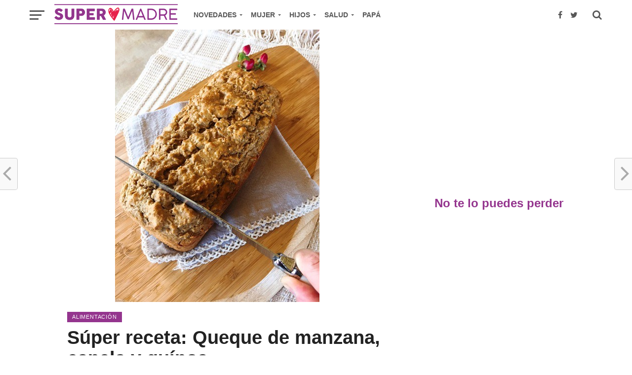

--- FILE ---
content_type: text/html; charset=UTF-8
request_url: https://www.supermadre.net/super-receta-queque-de-manzana-canela-y-quinoa/
body_size: 15441
content:
<!DOCTYPE html>
<html lang="es">
<head>
	<script async src="https://pagead2.googlesyndication.com/pagead/js/adsbygoogle.js?client=ca-pub-3719981675347348"
     crossorigin="anonymous"></script>
<meta property="fb:pages" content="233885353401945" />
<meta name="p:domain_verify" content="c7e84389da6d426e99d2831bad1b2883"/>
<!-- Google tag (gtag.js) -->
<script async src="https://www.googletagmanager.com/gtag/js?id=G-HM1Y5D6VDE"></script>
<script>
  window.dataLayer = window.dataLayer || [];
  function gtag(){dataLayer.push(arguments);}
  gtag('js', new Date());

  gtag('config', 'G-HM1Y5D6VDE');
</script>

	<meta charset="UTF-8" >
<meta name="viewport" id="viewport" content="width=device-width, initial-scale=1.0, maximum-scale=1.0, minimum-scale=1.0, user-scalable=no" />
<link rel="pingback" href="https://www.supermadre.net/xmlrpc.php" />
<meta property="og:image" content="https://www.supermadre.net//wp-content/uploads/2016/11/img_0831-3.jpg" />
<meta name="twitter:image" content="https://www.supermadre.net//wp-content/uploads/2016/11/img_0831-3.jpg" />
<meta property="og:type" content="article" />
<meta property="og:description" content="La combinación de manzana con canela es de las cosas más ricas que hay y se pueden hacer varios postres saludables mezclando esos ingredientes tan simples; crumble de manzana, avena con manzana y distintas tartas. Yo para tenía mucha quínoa cocinada y se me ocurrió agregarle al queque. El resultado duró una tarde en mi [&hellip;]" />
<meta name="twitter:card" content="summary">
<meta name="twitter:url" content="https://www.supermadre.net/super-receta-queque-de-manzana-canela-y-quinoa/">
<meta name="twitter:title" content="Súper receta: Queque de manzana, canela y quínoa">
<meta name="twitter:description" content="La combinación de manzana con canela es de las cosas más ricas que hay y se pueden hacer varios postres saludables mezclando esos ingredientes tan simples; crumble de manzana, avena con manzana y distintas tartas. Yo para tenía mucha quínoa cocinada y se me ocurrió agregarle al queque. El resultado duró una tarde en mi [&hellip;]">
<title>Súper receta: Queque de manzana, canela y quínoa &#8211; Supermadre</title>
<meta name='robots' content='max-image-preview:large' />
<link rel="amphtml" href="https://www.supermadre.net/super-receta-queque-de-manzana-canela-y-quinoa/amp/" /><meta name="generator" content="AMP for WP 1.1.1"/><link rel='dns-prefetch' href='//www.supermadre.net' />
<link rel='dns-prefetch' href='//fonts.googleapis.com' />
<link rel="alternate" type="application/rss+xml" title="Supermadre &raquo; Feed" href="https://www.supermadre.net/feed/" />
<link rel="alternate" type="application/rss+xml" title="Supermadre &raquo; Feed de los comentarios" href="https://www.supermadre.net/comments/feed/" />
<link rel="alternate" type="application/rss+xml" title="Supermadre &raquo; Comentario Súper receta: Queque de manzana, canela y quínoa del feed" href="https://www.supermadre.net/super-receta-queque-de-manzana-canela-y-quinoa/feed/" />
<link rel="alternate" title="oEmbed (JSON)" type="application/json+oembed" href="https://www.supermadre.net/wp-json/oembed/1.0/embed?url=https%3A%2F%2Fwww.supermadre.net%2Fsuper-receta-queque-de-manzana-canela-y-quinoa%2F" />
<link rel="alternate" title="oEmbed (XML)" type="text/xml+oembed" href="https://www.supermadre.net/wp-json/oembed/1.0/embed?url=https%3A%2F%2Fwww.supermadre.net%2Fsuper-receta-queque-de-manzana-canela-y-quinoa%2F&#038;format=xml" />
<style id='wp-img-auto-sizes-contain-inline-css' type='text/css'>
img:is([sizes=auto i],[sizes^="auto," i]){contain-intrinsic-size:3000px 1500px}
/*# sourceURL=wp-img-auto-sizes-contain-inline-css */
</style>
<style id='wp-emoji-styles-inline-css' type='text/css'>

	img.wp-smiley, img.emoji {
		display: inline !important;
		border: none !important;
		box-shadow: none !important;
		height: 1em !important;
		width: 1em !important;
		margin: 0 0.07em !important;
		vertical-align: -0.1em !important;
		background: none !important;
		padding: 0 !important;
	}
/*# sourceURL=wp-emoji-styles-inline-css */
</style>
<style id='wp-block-library-inline-css' type='text/css'>
:root{--wp-block-synced-color:#7a00df;--wp-block-synced-color--rgb:122,0,223;--wp-bound-block-color:var(--wp-block-synced-color);--wp-editor-canvas-background:#ddd;--wp-admin-theme-color:#007cba;--wp-admin-theme-color--rgb:0,124,186;--wp-admin-theme-color-darker-10:#006ba1;--wp-admin-theme-color-darker-10--rgb:0,107,160.5;--wp-admin-theme-color-darker-20:#005a87;--wp-admin-theme-color-darker-20--rgb:0,90,135;--wp-admin-border-width-focus:2px}@media (min-resolution:192dpi){:root{--wp-admin-border-width-focus:1.5px}}.wp-element-button{cursor:pointer}:root .has-very-light-gray-background-color{background-color:#eee}:root .has-very-dark-gray-background-color{background-color:#313131}:root .has-very-light-gray-color{color:#eee}:root .has-very-dark-gray-color{color:#313131}:root .has-vivid-green-cyan-to-vivid-cyan-blue-gradient-background{background:linear-gradient(135deg,#00d084,#0693e3)}:root .has-purple-crush-gradient-background{background:linear-gradient(135deg,#34e2e4,#4721fb 50%,#ab1dfe)}:root .has-hazy-dawn-gradient-background{background:linear-gradient(135deg,#faaca8,#dad0ec)}:root .has-subdued-olive-gradient-background{background:linear-gradient(135deg,#fafae1,#67a671)}:root .has-atomic-cream-gradient-background{background:linear-gradient(135deg,#fdd79a,#004a59)}:root .has-nightshade-gradient-background{background:linear-gradient(135deg,#330968,#31cdcf)}:root .has-midnight-gradient-background{background:linear-gradient(135deg,#020381,#2874fc)}:root{--wp--preset--font-size--normal:16px;--wp--preset--font-size--huge:42px}.has-regular-font-size{font-size:1em}.has-larger-font-size{font-size:2.625em}.has-normal-font-size{font-size:var(--wp--preset--font-size--normal)}.has-huge-font-size{font-size:var(--wp--preset--font-size--huge)}.has-text-align-center{text-align:center}.has-text-align-left{text-align:left}.has-text-align-right{text-align:right}.has-fit-text{white-space:nowrap!important}#end-resizable-editor-section{display:none}.aligncenter{clear:both}.items-justified-left{justify-content:flex-start}.items-justified-center{justify-content:center}.items-justified-right{justify-content:flex-end}.items-justified-space-between{justify-content:space-between}.screen-reader-text{border:0;clip-path:inset(50%);height:1px;margin:-1px;overflow:hidden;padding:0;position:absolute;width:1px;word-wrap:normal!important}.screen-reader-text:focus{background-color:#ddd;clip-path:none;color:#444;display:block;font-size:1em;height:auto;left:5px;line-height:normal;padding:15px 23px 14px;text-decoration:none;top:5px;width:auto;z-index:100000}html :where(.has-border-color){border-style:solid}html :where([style*=border-top-color]){border-top-style:solid}html :where([style*=border-right-color]){border-right-style:solid}html :where([style*=border-bottom-color]){border-bottom-style:solid}html :where([style*=border-left-color]){border-left-style:solid}html :where([style*=border-width]){border-style:solid}html :where([style*=border-top-width]){border-top-style:solid}html :where([style*=border-right-width]){border-right-style:solid}html :where([style*=border-bottom-width]){border-bottom-style:solid}html :where([style*=border-left-width]){border-left-style:solid}html :where(img[class*=wp-image-]){height:auto;max-width:100%}:where(figure){margin:0 0 1em}html :where(.is-position-sticky){--wp-admin--admin-bar--position-offset:var(--wp-admin--admin-bar--height,0px)}@media screen and (max-width:600px){html :where(.is-position-sticky){--wp-admin--admin-bar--position-offset:0px}}

/*# sourceURL=wp-block-library-inline-css */
</style><style id='global-styles-inline-css' type='text/css'>
:root{--wp--preset--aspect-ratio--square: 1;--wp--preset--aspect-ratio--4-3: 4/3;--wp--preset--aspect-ratio--3-4: 3/4;--wp--preset--aspect-ratio--3-2: 3/2;--wp--preset--aspect-ratio--2-3: 2/3;--wp--preset--aspect-ratio--16-9: 16/9;--wp--preset--aspect-ratio--9-16: 9/16;--wp--preset--color--black: #000000;--wp--preset--color--cyan-bluish-gray: #abb8c3;--wp--preset--color--white: #ffffff;--wp--preset--color--pale-pink: #f78da7;--wp--preset--color--vivid-red: #cf2e2e;--wp--preset--color--luminous-vivid-orange: #ff6900;--wp--preset--color--luminous-vivid-amber: #fcb900;--wp--preset--color--light-green-cyan: #7bdcb5;--wp--preset--color--vivid-green-cyan: #00d084;--wp--preset--color--pale-cyan-blue: #8ed1fc;--wp--preset--color--vivid-cyan-blue: #0693e3;--wp--preset--color--vivid-purple: #9b51e0;--wp--preset--gradient--vivid-cyan-blue-to-vivid-purple: linear-gradient(135deg,rgb(6,147,227) 0%,rgb(155,81,224) 100%);--wp--preset--gradient--light-green-cyan-to-vivid-green-cyan: linear-gradient(135deg,rgb(122,220,180) 0%,rgb(0,208,130) 100%);--wp--preset--gradient--luminous-vivid-amber-to-luminous-vivid-orange: linear-gradient(135deg,rgb(252,185,0) 0%,rgb(255,105,0) 100%);--wp--preset--gradient--luminous-vivid-orange-to-vivid-red: linear-gradient(135deg,rgb(255,105,0) 0%,rgb(207,46,46) 100%);--wp--preset--gradient--very-light-gray-to-cyan-bluish-gray: linear-gradient(135deg,rgb(238,238,238) 0%,rgb(169,184,195) 100%);--wp--preset--gradient--cool-to-warm-spectrum: linear-gradient(135deg,rgb(74,234,220) 0%,rgb(151,120,209) 20%,rgb(207,42,186) 40%,rgb(238,44,130) 60%,rgb(251,105,98) 80%,rgb(254,248,76) 100%);--wp--preset--gradient--blush-light-purple: linear-gradient(135deg,rgb(255,206,236) 0%,rgb(152,150,240) 100%);--wp--preset--gradient--blush-bordeaux: linear-gradient(135deg,rgb(254,205,165) 0%,rgb(254,45,45) 50%,rgb(107,0,62) 100%);--wp--preset--gradient--luminous-dusk: linear-gradient(135deg,rgb(255,203,112) 0%,rgb(199,81,192) 50%,rgb(65,88,208) 100%);--wp--preset--gradient--pale-ocean: linear-gradient(135deg,rgb(255,245,203) 0%,rgb(182,227,212) 50%,rgb(51,167,181) 100%);--wp--preset--gradient--electric-grass: linear-gradient(135deg,rgb(202,248,128) 0%,rgb(113,206,126) 100%);--wp--preset--gradient--midnight: linear-gradient(135deg,rgb(2,3,129) 0%,rgb(40,116,252) 100%);--wp--preset--font-size--small: 13px;--wp--preset--font-size--medium: 20px;--wp--preset--font-size--large: 36px;--wp--preset--font-size--x-large: 42px;--wp--preset--spacing--20: 0.44rem;--wp--preset--spacing--30: 0.67rem;--wp--preset--spacing--40: 1rem;--wp--preset--spacing--50: 1.5rem;--wp--preset--spacing--60: 2.25rem;--wp--preset--spacing--70: 3.38rem;--wp--preset--spacing--80: 5.06rem;--wp--preset--shadow--natural: 6px 6px 9px rgba(0, 0, 0, 0.2);--wp--preset--shadow--deep: 12px 12px 50px rgba(0, 0, 0, 0.4);--wp--preset--shadow--sharp: 6px 6px 0px rgba(0, 0, 0, 0.2);--wp--preset--shadow--outlined: 6px 6px 0px -3px rgb(255, 255, 255), 6px 6px rgb(0, 0, 0);--wp--preset--shadow--crisp: 6px 6px 0px rgb(0, 0, 0);}:where(.is-layout-flex){gap: 0.5em;}:where(.is-layout-grid){gap: 0.5em;}body .is-layout-flex{display: flex;}.is-layout-flex{flex-wrap: wrap;align-items: center;}.is-layout-flex > :is(*, div){margin: 0;}body .is-layout-grid{display: grid;}.is-layout-grid > :is(*, div){margin: 0;}:where(.wp-block-columns.is-layout-flex){gap: 2em;}:where(.wp-block-columns.is-layout-grid){gap: 2em;}:where(.wp-block-post-template.is-layout-flex){gap: 1.25em;}:where(.wp-block-post-template.is-layout-grid){gap: 1.25em;}.has-black-color{color: var(--wp--preset--color--black) !important;}.has-cyan-bluish-gray-color{color: var(--wp--preset--color--cyan-bluish-gray) !important;}.has-white-color{color: var(--wp--preset--color--white) !important;}.has-pale-pink-color{color: var(--wp--preset--color--pale-pink) !important;}.has-vivid-red-color{color: var(--wp--preset--color--vivid-red) !important;}.has-luminous-vivid-orange-color{color: var(--wp--preset--color--luminous-vivid-orange) !important;}.has-luminous-vivid-amber-color{color: var(--wp--preset--color--luminous-vivid-amber) !important;}.has-light-green-cyan-color{color: var(--wp--preset--color--light-green-cyan) !important;}.has-vivid-green-cyan-color{color: var(--wp--preset--color--vivid-green-cyan) !important;}.has-pale-cyan-blue-color{color: var(--wp--preset--color--pale-cyan-blue) !important;}.has-vivid-cyan-blue-color{color: var(--wp--preset--color--vivid-cyan-blue) !important;}.has-vivid-purple-color{color: var(--wp--preset--color--vivid-purple) !important;}.has-black-background-color{background-color: var(--wp--preset--color--black) !important;}.has-cyan-bluish-gray-background-color{background-color: var(--wp--preset--color--cyan-bluish-gray) !important;}.has-white-background-color{background-color: var(--wp--preset--color--white) !important;}.has-pale-pink-background-color{background-color: var(--wp--preset--color--pale-pink) !important;}.has-vivid-red-background-color{background-color: var(--wp--preset--color--vivid-red) !important;}.has-luminous-vivid-orange-background-color{background-color: var(--wp--preset--color--luminous-vivid-orange) !important;}.has-luminous-vivid-amber-background-color{background-color: var(--wp--preset--color--luminous-vivid-amber) !important;}.has-light-green-cyan-background-color{background-color: var(--wp--preset--color--light-green-cyan) !important;}.has-vivid-green-cyan-background-color{background-color: var(--wp--preset--color--vivid-green-cyan) !important;}.has-pale-cyan-blue-background-color{background-color: var(--wp--preset--color--pale-cyan-blue) !important;}.has-vivid-cyan-blue-background-color{background-color: var(--wp--preset--color--vivid-cyan-blue) !important;}.has-vivid-purple-background-color{background-color: var(--wp--preset--color--vivid-purple) !important;}.has-black-border-color{border-color: var(--wp--preset--color--black) !important;}.has-cyan-bluish-gray-border-color{border-color: var(--wp--preset--color--cyan-bluish-gray) !important;}.has-white-border-color{border-color: var(--wp--preset--color--white) !important;}.has-pale-pink-border-color{border-color: var(--wp--preset--color--pale-pink) !important;}.has-vivid-red-border-color{border-color: var(--wp--preset--color--vivid-red) !important;}.has-luminous-vivid-orange-border-color{border-color: var(--wp--preset--color--luminous-vivid-orange) !important;}.has-luminous-vivid-amber-border-color{border-color: var(--wp--preset--color--luminous-vivid-amber) !important;}.has-light-green-cyan-border-color{border-color: var(--wp--preset--color--light-green-cyan) !important;}.has-vivid-green-cyan-border-color{border-color: var(--wp--preset--color--vivid-green-cyan) !important;}.has-pale-cyan-blue-border-color{border-color: var(--wp--preset--color--pale-cyan-blue) !important;}.has-vivid-cyan-blue-border-color{border-color: var(--wp--preset--color--vivid-cyan-blue) !important;}.has-vivid-purple-border-color{border-color: var(--wp--preset--color--vivid-purple) !important;}.has-vivid-cyan-blue-to-vivid-purple-gradient-background{background: var(--wp--preset--gradient--vivid-cyan-blue-to-vivid-purple) !important;}.has-light-green-cyan-to-vivid-green-cyan-gradient-background{background: var(--wp--preset--gradient--light-green-cyan-to-vivid-green-cyan) !important;}.has-luminous-vivid-amber-to-luminous-vivid-orange-gradient-background{background: var(--wp--preset--gradient--luminous-vivid-amber-to-luminous-vivid-orange) !important;}.has-luminous-vivid-orange-to-vivid-red-gradient-background{background: var(--wp--preset--gradient--luminous-vivid-orange-to-vivid-red) !important;}.has-very-light-gray-to-cyan-bluish-gray-gradient-background{background: var(--wp--preset--gradient--very-light-gray-to-cyan-bluish-gray) !important;}.has-cool-to-warm-spectrum-gradient-background{background: var(--wp--preset--gradient--cool-to-warm-spectrum) !important;}.has-blush-light-purple-gradient-background{background: var(--wp--preset--gradient--blush-light-purple) !important;}.has-blush-bordeaux-gradient-background{background: var(--wp--preset--gradient--blush-bordeaux) !important;}.has-luminous-dusk-gradient-background{background: var(--wp--preset--gradient--luminous-dusk) !important;}.has-pale-ocean-gradient-background{background: var(--wp--preset--gradient--pale-ocean) !important;}.has-electric-grass-gradient-background{background: var(--wp--preset--gradient--electric-grass) !important;}.has-midnight-gradient-background{background: var(--wp--preset--gradient--midnight) !important;}.has-small-font-size{font-size: var(--wp--preset--font-size--small) !important;}.has-medium-font-size{font-size: var(--wp--preset--font-size--medium) !important;}.has-large-font-size{font-size: var(--wp--preset--font-size--large) !important;}.has-x-large-font-size{font-size: var(--wp--preset--font-size--x-large) !important;}
/*# sourceURL=global-styles-inline-css */
</style>

<style id='classic-theme-styles-inline-css' type='text/css'>
/*! This file is auto-generated */
.wp-block-button__link{color:#fff;background-color:#32373c;border-radius:9999px;box-shadow:none;text-decoration:none;padding:calc(.667em + 2px) calc(1.333em + 2px);font-size:1.125em}.wp-block-file__button{background:#32373c;color:#fff;text-decoration:none}
/*# sourceURL=/wp-includes/css/classic-themes.min.css */
</style>
<link rel='stylesheet' id='mvp-custom-style-css' href='https://www.supermadre.net/wp-content/themes/click-mag/style.css?ver=95a18afbbea585000f8d8d6739b01c4f' type='text/css' media='all' />
<style id='mvp-custom-style-inline-css' type='text/css'>


#mvp-wallpaper {
	background: url() no-repeat 50% 0;
	}

a,
a:visited,
.post-info-name a,
.woocommerce .woocommerce-breadcrumb a {
	color: #0c5799;
	}

a:hover,
nav.mvp-fly-nav-menu ul li a:hover,
.mvp-feat1-story-text h2:hover,
.mvp-feat2-sub-text h2:hover,
.mvp-feat3-text h2:hover,
.mvp-main-blog-text h2:hover,
.mvp-trend-widget-text h2:hover,
.mvp-related-text a:hover,
ul.mvp-post-soc-list li.mvp-post-soc-comm:hover,
span.mvp-author-box-soc:hover,
.woocommerce .woocommerce-breadcrumb a:hover,
h3.mvp-authors-list-head a:hover,
.mvp-authors-widget-wrap span.mvp-main-blog-cat:hover,
.mvp-wide-widget-text h2:hover,
.mvp-side-widget a:hover,
.mvp-blog-col-text h2:hover,
#mvp-nav-menu ul li ul.mvp-mega-list li a:hover {
	color: #e62249 !important;
	}

.mvp-fly-top:hover,
span.mvp-feat1-main-cat,
span.mvp-feat2-sub-cat,
span.mvp-feat3-cat,
span.mvp-blog-col-cat,
span.mvp-feat2-main-cat,
.mvp-trend-widget-img:after,
.mvp-feat-vid-but,
.mvp-feat-gal-but,
span.mvp-post-cat,
.mvp-prev-next-text a,
.mvp-prev-next-text a:visited,
.mvp-prev-next-text a:hover,
#mvp-comments-button a,
#mvp-comments-button span.mvp-comment-but-text,
a.mvp-inf-more-but:hover,
.mvp-side-widget .mvp-tag-cloud a:hover,
span.mvp-ad-rel-but {
	background: #94358e;
	}

.mvp-fly-top:hover {
	border: 1px solid #94358e;
	}

h4.mvp-post-header {
	border-top: 1px solid #94358e;
	}

.woocommerce .widget_price_filter .ui-slider .ui-slider-range,
.woocommerce .widget_price_filter .ui-slider .ui-slider-handle,
.woocommerce span.onsale,
.woocommerce #respond input#submit.alt,
.woocommerce a.button.alt,
.woocommerce button.button.alt,
.woocommerce input.button.alt,
.woocommerce #respond input#submit.alt:hover,
.woocommerce a.button.alt:hover,
.woocommerce button.button.alt:hover,
.woocommerce input.button.alt:hover {
	background-color: #94358e;
	}

nav.mvp-fly-nav-menu ul li.menu-item-has-children:after,
span.mvp-blog-cat,
span.mvp-main-blog-cat,
h4.mvp-side-widget-head,
h4.mvp-post-bot-head,
#mvp-comments-button span.mvp-comment-but-text,
span.mvp-post-header,
.woocommerce .star-rating span:before,
span.mvp-related-head {
	color: #94358e;
	}

#mvp-nav-wrap,
.mvp-main-nav-cont {
	background: #ffffff;
	}

#mvp-nav-menu ul li a,
span.mvp-nav-search-but,
span.mvp-nav-soc-but {
	color: #575757;
	}

.mvp-fly-but-wrap span,
.mvp-search-but-wrap span {
	background: #575757;
	}

#mvp-nav-menu ul li.menu-item-has-children ul.sub-menu li a:after,
#mvp-nav-menu ul li.menu-item-has-children ul.sub-menu li ul.sub-menu li a:after,
#mvp-nav-menu ul li.menu-item-has-children ul.sub-menu li ul.sub-menu li ul.sub-menu li a:after,
#mvp-nav-menu ul li.menu-item-has-children ul.mvp-mega-list li a:after,
#mvp-nav-menu ul li.menu-item-has-children a:after {
	border-color: #575757 transparent transparent transparent;
	}

#mvp-nav-menu ul li:hover a,
span.mvp-nav-search-but:hover,
span.mvp-nav-soc-but:hover {
	color: #94358e !important;
	}

#mvp-nav-menu ul li.menu-item-has-children:hover a:after {
	border-color: #94358e transparent transparent transparent !important;
	}

.mvp-feat1-story-text h2,
.mvp-feat2-sub-text h2,
.mvp-feat1-trend-text h2,
.mvp-feat3-text h2,
.mvp-blog-col-text h2,
.mvp-main-blog-text h2,
.mvp-trend-widget-text h2,
.mvp-wide-widget-text h2,
.mvp-related-text a {
	color: #575757;
	}

#mvp-content-main,
.rwp-summary,
.rwp-u-review__comment {
	font-family: 'Helvetica', serif;
	}

#mvp-nav-menu ul li a,
nav.mvp-fly-nav-menu ul li a,
#mvp-foot-nav ul.menu li a {
	font-family: 'Helvetica', sans-serif;
	}

.mvp-feat2-main-title h2,
h1.mvp-post-title,
#mvp-nav-soc-title h4 {
	font-family: 'Helvetica', sans-serif;
	}

.mvp-feat1-story-text h2,
.mvp-feat2-sub-text h2,
.mvp-feat1-trend-text h2,
.mvp-feat3-text h2,
.mvp-blog-col-text h2,
.mvp-main-blog-text h2,
.mvp-trend-widget-text h2,
.mvp-wide-widget-text h2,
.mvp-related-text a,
.mvp-prev-next-text a,
.mvp-prev-next-text a:visited,
.mvp-prev-next-text a:hover,
#mvp-404 h1,
h1.mvp-author-top-head,
#mvp-nav-menu ul li ul.mvp-mega-list li a,
#mvp-content-main blockquote p,
#woo-content h1.page-title,
.woocommerce div.product .product_title,
.woocommerce ul.products li.product h3,
.mvp-authors-list-posts a,
.mvp-side-widget a {
	font-family: 'Helvetica', sans-serif;
	}

span.mvp-feat1-main-cat,
span.mvp-feat2-sub-cat,
span.mvp-blog-col-cat,
span.mvp-blog-cat,
h4.mvp-main-blog-head,
h1.mvp-main-blog-head,
span.mvp-main-blog-cat,
h4.mvp-side-widget-head,
span.mvp-post-cat,
h4.mvp-post-bot-head,
span.mvp-post-header,
h1.mvp-arch-head,
h4.mvp-arch-head,
.woocommerce ul.product_list_widget span.product-title,
.woocommerce ul.product_list_widget li a,
.woocommerce #reviews #comments ol.commentlist li .comment-text p.meta,
.woocommerce .related h2,
.woocommerce div.product .woocommerce-tabs .panel h2,
.woocommerce div.product .product_title,
#mvp-content-main h1,
#mvp-content-main h2,
#mvp-content-main h3,
#mvp-content-main h4,
#mvp-content-main h5,
#mvp-content-main h6,
#woo-content h1.page-title,
.woocommerce .woocommerce-breadcrumb,
h3.mvp-authors-list-head a,
span.mvp-authors-list-post-head {
	font-family: 'Helvetica', sans-serif;
	}

		

	.mvp-ad-rel-out,
	.mvp-ad-rel-in {
		margin-left: 0;
		}
		

	@media screen and (max-width: 479px) {
		.single #mvp-ad-rel-top {
			display: block;
			}
		.single #mvp-content-main {
			max-height: 400px;
			}
		.single #mvp-ad-rel-wrap {
			margin-top: -114px;
			}
		}
		

	.mvp-nav-links {
		display: none;
		}
		
/*# sourceURL=mvp-custom-style-inline-css */
</style>
<link rel='stylesheet' id='mvp-reset-css' href='https://www.supermadre.net/wp-content/themes/click-mag/css/reset.css?ver=95a18afbbea585000f8d8d6739b01c4f' type='text/css' media='all' />
<link rel='stylesheet' id='fontawesome-css' href='https://www.supermadre.net/wp-content/themes/click-mag/font-awesome/css/font-awesome.css?ver=95a18afbbea585000f8d8d6739b01c4f' type='text/css' media='all' />
<link rel='stylesheet' id='mvp-fonts-css' href='//fonts.googleapis.com/css?family=Oswald%3A300%2C400%2C700%7CMerriweather%3A300%2C400%2C700%2C900%7CQuicksand%3A400%7CLato%3A300%2C400%2C700%7CPassion+One%3A400%2C700%7CWork+Sans%3A200%2C300%2C400%2C500%2C600%2C700%2C800%2C900%7CMontserrat%3A400%2C700%7COpen+Sans+Condensed%3A300%2C700%7COpen+Sans%3A400%2C700%2C800%7CHelvetica%3A100%2C200%2C300%2C400%2C500%2C600%2C700%2C800%2C900%7CHelvetica%3A100%2C200%2C300%2C400%2C500%2C600%2C700%2C800%2C900%7CHelvetica%3A100%2C200%2C300%2C400%2C500%2C600%2C700%2C800%2C900%7CHelvetica%3A100%2C200%2C300%2C400%2C500%2C600%2C700%2C800%2C900%7CHelvetica%3A100%2C200%2C300%2C400%2C500%2C600%2C700%2C800%2C900&#038;subset=latin%2Clatin-ext%2Ccyrillic%2Ccyrillic-ext%2Cgreek-ext%2Cgreek%2Cvietnamese&#038;ver=1.0.0' type='text/css' media='all' />
<link rel='stylesheet' id='mvp-media-queries-css' href='https://www.supermadre.net/wp-content/themes/click-mag/css/media-queries.css?ver=95a18afbbea585000f8d8d6739b01c4f' type='text/css' media='all' />
<style id='quads-styles-inline-css' type='text/css'>

    .quads-location ins.adsbygoogle {
        background: transparent !important;
    }.quads-location .quads_rotator_img{ opacity:1 !important;}
    .quads.quads_ad_container { display: grid; grid-template-columns: auto; grid-gap: 10px; padding: 10px; }
    .grid_image{animation: fadeIn 0.5s;-webkit-animation: fadeIn 0.5s;-moz-animation: fadeIn 0.5s;
        -o-animation: fadeIn 0.5s;-ms-animation: fadeIn 0.5s;}
    .quads-ad-label { font-size: 12px; text-align: center; color: #333;}
    .quads_click_impression { display: none;} .quads-location, .quads-ads-space{max-width:100%;} @media only screen and (max-width: 480px) { .quads-ads-space, .penci-builder-element .quads-ads-space{max-width:340px;}}
/*# sourceURL=quads-styles-inline-css */
</style>
<script type="text/javascript" async='async' src="https://www.supermadre.net/wp-includes/js/jquery/jquery.min.js?ver=3.7.1" id="jquery-core-js"></script>
<script type="text/javascript" async='async' src="https://www.supermadre.net/wp-includes/js/jquery/jquery-migrate.min.js?ver=3.4.1" id="jquery-migrate-js"></script>
<script type="text/javascript" async='async' src="https://www.supermadre.net/wp-content/plugins/wp-quads-pro/assets/js/ads.js?ver=2.0.88" id="quads-ad-ga-js"></script>
<link rel="https://api.w.org/" href="https://www.supermadre.net/wp-json/" /><link rel="alternate" title="JSON" type="application/json" href="https://www.supermadre.net/wp-json/wp/v2/posts/8419" /><link rel="EditURI" type="application/rsd+xml" title="RSD" href="https://www.supermadre.net/xmlrpc.php?rsd" />
<link rel="canonical" href="https://www.supermadre.net/super-receta-queque-de-manzana-canela-y-quinoa/" />
<script>document.cookie = 'quads_browser_width='+screen.width;</script>    <script>
		if(screen.width<769){
        	window.location = "https://www.supermadre.net/super-receta-queque-de-manzana-canela-y-quinoa/amp/";
        }
    	</script>
<link rel="icon" href="https://www.supermadre.net//wp-content/uploads/2018/03/supermadre-icon.png" sizes="32x32" />
<link rel="icon" href="https://www.supermadre.net//wp-content/uploads/2018/03/supermadre-icon.png" sizes="192x192" />
<link rel="apple-touch-icon" href="https://www.supermadre.net//wp-content/uploads/2018/03/supermadre-icon.png" />
<meta name="msapplication-TileImage" content="https://www.supermadre.net//wp-content/uploads/2018/03/supermadre-icon.png" />
		<style type="text/css" id="wp-custom-css">
			#mvp-foot-copy.left.relative {
  background-color: #000000;
}

.mvp-blog-col-text.left.relative {
  margin-bottom: -24px;
}		</style>
		</head>
<body data-rsssl=1 class="wp-singular post-template-default single single-post postid-8419 single-format-standard wp-theme-click-mag">
	<div id="mvp-fly-wrap">
	<div id="mvp-fly-menu-top" class="left relative">
		<div class="mvp-fly-top-out left relative">
			<div class="mvp-fly-top-in">
				<div id="mvp-fly-logo" class="left relative">
											<a href="https://www.supermadre.net/"><img src="https://www.supermadre.net/wp-content/uploads/2018/03/supermadre-new-logo-1.png" alt="Supermadre" data-rjs="2" /></a>
									</div><!--mvp-fly-logo-->
			</div><!--mvp-fly-top-in-->
			<div class="mvp-fly-but-wrap mvp-fly-but-menu mvp-fly-but-click">
				<span></span>
				<span></span>
				<span></span>
				<span></span>
			</div><!--mvp-fly-but-wrap-->
		</div><!--mvp-fly-top-out-->
	</div><!--mvp-fly-menu-top-->
	<div id="mvp-fly-menu-wrap">
		<nav class="mvp-fly-nav-menu left relative">
			<div class="menu-principal-container"><ul id="menu-principal" class="menu"><li id="menu-item-13970" class="menu-item menu-item-type-custom menu-item-object-custom menu-item-has-children menu-item-13970"><a>Novedades</a>
<ul class="sub-menu">
	<li id="menu-item-13974" class="menu-item menu-item-type-taxonomy menu-item-object-category menu-item-has-children menu-item-13974"><a href="https://www.supermadre.net/category/actualidad/">Actualidad</a>
	<ul class="sub-menu">
		<li id="menu-item-16533" class="menu-item menu-item-type-taxonomy menu-item-object-category menu-item-16533"><a href="https://www.supermadre.net/category/actualidad/noticias-sm/">Noticias SM</a></li>
		<li id="menu-item-14364" class="menu-item menu-item-type-taxonomy menu-item-object-category menu-item-14364"><a href="https://www.supermadre.net/category/actualidad/concursos/">Concursos</a></li>
	</ul>
</li>
	<li id="menu-item-13994" class="menu-item menu-item-type-taxonomy menu-item-object-category menu-item-has-children menu-item-13994"><a href="https://www.supermadre.net/category/tendencias/">Tendencias</a>
	<ul class="sub-menu">
		<li id="menu-item-13996" class="menu-item menu-item-type-taxonomy menu-item-object-category menu-item-13996"><a href="https://www.supermadre.net/category/tendencias/estilo-de-vida/">Estilo de vida</a></li>
		<li id="menu-item-16534" class="menu-item menu-item-type-taxonomy menu-item-object-category menu-item-16534"><a href="https://www.supermadre.net/category/tendencias/lo-nuevo/">Lanzamientos</a></li>
		<li id="menu-item-13997" class="menu-item menu-item-type-taxonomy menu-item-object-category menu-item-13997"><a href="https://www.supermadre.net/category/tendencias/tecnologia-para-padres-e-hijos/">Tecnología</a></li>
	</ul>
</li>
</ul>
</li>
<li id="menu-item-13982" class="menu-item menu-item-type-taxonomy menu-item-object-category menu-item-has-children menu-item-13982"><a href="https://www.supermadre.net/category/mujer/">Mujer</a>
<ul class="sub-menu">
	<li id="menu-item-13985" class="menu-item menu-item-type-taxonomy menu-item-object-category menu-item-has-children menu-item-13985"><a href="https://www.supermadre.net/category/mujer/futura-mama/">Futura mamá</a>
	<ul class="sub-menu">
		<li id="menu-item-13986" class="menu-item menu-item-type-taxonomy menu-item-object-category menu-item-13986"><a href="https://www.supermadre.net/category/mujer/futura-mama/fertilidad/">Fertilidad</a></li>
		<li id="menu-item-13987" class="menu-item menu-item-type-taxonomy menu-item-object-category menu-item-13987"><a href="https://www.supermadre.net/category/mujer/futura-mama/planificacion-familiar/">Planificación familiar</a></li>
	</ul>
</li>
	<li id="menu-item-13983" class="menu-item menu-item-type-taxonomy menu-item-object-category menu-item-has-children menu-item-13983"><a href="https://www.supermadre.net/category/mujer/embarazo-y-parto/">Embarazo y parto</a>
	<ul class="sub-menu">
		<li id="menu-item-13984" class="menu-item menu-item-type-taxonomy menu-item-object-category menu-item-13984"><a href="https://www.supermadre.net/category/mujer/embarazo-y-parto/semanas-de-embarazo/">Semanas de embarazo</a></li>
	</ul>
</li>
	<li id="menu-item-13988" class="menu-item menu-item-type-taxonomy menu-item-object-category menu-item-13988"><a href="https://www.supermadre.net/category/mujer/madres/">Madres</a></li>
</ul>
</li>
<li id="menu-item-13976" class="menu-item menu-item-type-taxonomy menu-item-object-category menu-item-has-children menu-item-13976"><a href="https://www.supermadre.net/category/hijos/">Hijos</a>
<ul class="sub-menu">
	<li id="menu-item-13981" class="menu-item menu-item-type-taxonomy menu-item-object-category menu-item-13981"><a href="https://www.supermadre.net/category/hijos/recien-nacido/">Recién nacido</a></li>
	<li id="menu-item-13978" class="menu-item menu-item-type-taxonomy menu-item-object-category menu-item-13978"><a href="https://www.supermadre.net/category/hijos/bebes/">Bebés</a></li>
	<li id="menu-item-13980" class="menu-item menu-item-type-taxonomy menu-item-object-category menu-item-13980"><a href="https://www.supermadre.net/category/hijos/pre-escolares/">Pre escolares</a></li>
	<li id="menu-item-13979" class="menu-item menu-item-type-taxonomy menu-item-object-category menu-item-13979"><a href="https://www.supermadre.net/category/hijos/escolares/">Escolares</a></li>
	<li id="menu-item-13977" class="menu-item menu-item-type-taxonomy menu-item-object-category menu-item-13977"><a href="https://www.supermadre.net/category/hijos/adolescentes/">Adolescentes</a></li>
</ul>
</li>
<li id="menu-item-13989" class="menu-item menu-item-type-taxonomy menu-item-object-category current-post-ancestor menu-item-has-children menu-item-13989"><a href="https://www.supermadre.net/category/salud/">Salud</a>
<ul class="sub-menu">
	<li id="menu-item-13975" class="menu-item menu-item-type-taxonomy menu-item-object-category current-post-ancestor current-menu-parent current-post-parent menu-item-13975"><a href="https://www.supermadre.net/category/salud/alimentacion/">Alimentación</a></li>
	<li id="menu-item-13990" class="menu-item menu-item-type-taxonomy menu-item-object-category menu-item-13990"><a href="https://www.supermadre.net/category/salud/psicologia/">Psicología</a></li>
	<li id="menu-item-14013" class="menu-item menu-item-type-taxonomy menu-item-object-category menu-item-14013"><a href="https://www.supermadre.net/category/salud/lactancia/">Lactancia</a></li>
	<li id="menu-item-13992" class="menu-item menu-item-type-taxonomy menu-item-object-category menu-item-13992"><a href="https://www.supermadre.net/category/salud/vacunas/">Vacunas</a></li>
</ul>
</li>
<li id="menu-item-13993" class="menu-item menu-item-type-taxonomy menu-item-object-category menu-item-13993"><a href="https://www.supermadre.net/category/superpadres/">Papá</a></li>
</ul></div>		</nav>
	</div><!--mvp-fly-menu-wrap-->
	<div id="mvp-fly-soc-wrap">
		<span class="mvp-fly-soc-head">Revisa nuestras redes sociales</span>
		<ul class="mvp-fly-soc-list left relative">
							<li><a href="https://www.facebook.com/PsicologaVariniaSignorelli/?ref=br_rs" target="_blank" class="fa fa-facebook-official fa-2"></a></li>
										<li><a href="https://twitter.com/supermadreblog?lang=es" target="_blank" class="fa fa-twitter fa-2"></a></li>
										<li><a href="https://www.pinterest.cl/supermadreblog/" target="_blank" class="fa fa-pinterest-p fa-2"></a></li>
										<li><a href="https://www.instagram.com/supermadreblog/" target="_blank" class="fa fa-instagram fa-2"></a></li>
													<li><a href="https://www.youtube.com/channel/UCzjunbZlej0JrYEFu_zdYEw" target="_blank" class="fa fa-youtube-play fa-2"></a></li>
											</ul>
	</div><!--mvp-fly-soc-wrap-->
</div><!--mvp-fly-wrap-->		<div id="mvp-site" class="left relative">
		<header id="mvp-head-wrap" class="left relative">
			<div id="mvp-head-top" class="left relative">
												<div id="mvp-search-wrap">
					<div id="mvp-search-box">
						<form method="get" id="searchform" action="https://www.supermadre.net/">
	<input type="text" name="s" id="s" value="Buscar" onfocus='if (this.value == "Buscar") { this.value = ""; }' onblur='if (this.value == "") { this.value = "Buscar"; }' />
	<input type="hidden" id="searchsubmit" value="Buscar" />
</form>					</div><!--mvp-search-box-->
					<div class="mvp-search-but-wrap mvp-search-click">
						<span></span>
						<span></span>
					</div><!--mvp-search-but-wrap-->
				</div><!--mvp-search-wrap-->
			</div><!--mvp-head-top-->
			<div id="mvp-nav-wrap" class="left relative">
				<div class="mvp-main-boxed-wrap">
					<div class="mvp-main-out relative">
						<div class="mvp-main-in">
							<div class="mvp-main-nav-cont left relative">
				<div class="mvp-nav-left-out">
					<div class="mvp-fly-but-wrap mvp-fly-but-click left relative">
						<span></span>
						<span></span>
						<span></span>
						<span></span>
					</div><!--mvp-fly-but-wrap-->
					<div id="mvp-logo-nav" class="left relative" itemscope itemtype="http://schema.org/Organization">
													<a itemprop="url" href="https://www.supermadre.net/"><img itemprop="logo" src="https://www.supermadre.net/wp-content/uploads/2018/03/supermadre-new-logo-1.png" alt="Supermadre" data-rjs="2" /></a>
																			<h2 class="mvp-logo-title">Supermadre</h2>
											</div><!--mvp-logo-nav-->
					<div class="mvp-nav-left-in">
						<div id="mvp-nav-right-wrap" class="left">
							<div class="mvp-nav-right-out">
								<div class="mvp-nav-right-in">
									<div id="mvp-nav-main" class="left">
										<nav id="mvp-nav-menu">
											<div class="menu-principal-container"><ul id="menu-principal-1" class="menu"><li class="menu-item menu-item-type-custom menu-item-object-custom menu-item-has-children menu-item-13970"><a>Novedades</a>
<ul class="sub-menu">
	<li class="menu-item menu-item-type-taxonomy menu-item-object-category menu-item-has-children menu-item-13974"><a href="https://www.supermadre.net/category/actualidad/">Actualidad</a>
	<ul class="sub-menu">
		<li class="menu-item menu-item-type-taxonomy menu-item-object-category menu-item-16533"><a href="https://www.supermadre.net/category/actualidad/noticias-sm/">Noticias SM</a></li>
		<li class="menu-item menu-item-type-taxonomy menu-item-object-category menu-item-14364"><a href="https://www.supermadre.net/category/actualidad/concursos/">Concursos</a></li>
	</ul>
</li>
	<li class="menu-item menu-item-type-taxonomy menu-item-object-category menu-item-has-children menu-item-13994"><a href="https://www.supermadre.net/category/tendencias/">Tendencias</a>
	<ul class="sub-menu">
		<li class="menu-item menu-item-type-taxonomy menu-item-object-category menu-item-13996"><a href="https://www.supermadre.net/category/tendencias/estilo-de-vida/">Estilo de vida</a></li>
		<li class="menu-item menu-item-type-taxonomy menu-item-object-category menu-item-16534"><a href="https://www.supermadre.net/category/tendencias/lo-nuevo/">Lanzamientos</a></li>
		<li class="menu-item menu-item-type-taxonomy menu-item-object-category menu-item-13997"><a href="https://www.supermadre.net/category/tendencias/tecnologia-para-padres-e-hijos/">Tecnología</a></li>
	</ul>
</li>
</ul>
</li>
<li class="menu-item menu-item-type-taxonomy menu-item-object-category menu-item-has-children menu-item-13982"><a href="https://www.supermadre.net/category/mujer/">Mujer</a>
<ul class="sub-menu">
	<li class="menu-item menu-item-type-taxonomy menu-item-object-category menu-item-has-children menu-item-13985"><a href="https://www.supermadre.net/category/mujer/futura-mama/">Futura mamá</a>
	<ul class="sub-menu">
		<li class="menu-item menu-item-type-taxonomy menu-item-object-category menu-item-13986"><a href="https://www.supermadre.net/category/mujer/futura-mama/fertilidad/">Fertilidad</a></li>
		<li class="menu-item menu-item-type-taxonomy menu-item-object-category menu-item-13987"><a href="https://www.supermadre.net/category/mujer/futura-mama/planificacion-familiar/">Planificación familiar</a></li>
	</ul>
</li>
	<li class="menu-item menu-item-type-taxonomy menu-item-object-category menu-item-has-children menu-item-13983"><a href="https://www.supermadre.net/category/mujer/embarazo-y-parto/">Embarazo y parto</a>
	<ul class="sub-menu">
		<li class="menu-item menu-item-type-taxonomy menu-item-object-category menu-item-13984"><a href="https://www.supermadre.net/category/mujer/embarazo-y-parto/semanas-de-embarazo/">Semanas de embarazo</a></li>
	</ul>
</li>
	<li class="menu-item menu-item-type-taxonomy menu-item-object-category menu-item-13988"><a href="https://www.supermadre.net/category/mujer/madres/">Madres</a></li>
</ul>
</li>
<li class="menu-item menu-item-type-taxonomy menu-item-object-category menu-item-has-children menu-item-13976"><a href="https://www.supermadre.net/category/hijos/">Hijos</a>
<ul class="sub-menu">
	<li class="menu-item menu-item-type-taxonomy menu-item-object-category menu-item-13981"><a href="https://www.supermadre.net/category/hijos/recien-nacido/">Recién nacido</a></li>
	<li class="menu-item menu-item-type-taxonomy menu-item-object-category menu-item-13978"><a href="https://www.supermadre.net/category/hijos/bebes/">Bebés</a></li>
	<li class="menu-item menu-item-type-taxonomy menu-item-object-category menu-item-13980"><a href="https://www.supermadre.net/category/hijos/pre-escolares/">Pre escolares</a></li>
	<li class="menu-item menu-item-type-taxonomy menu-item-object-category menu-item-13979"><a href="https://www.supermadre.net/category/hijos/escolares/">Escolares</a></li>
	<li class="menu-item menu-item-type-taxonomy menu-item-object-category menu-item-13977"><a href="https://www.supermadre.net/category/hijos/adolescentes/">Adolescentes</a></li>
</ul>
</li>
<li class="menu-item menu-item-type-taxonomy menu-item-object-category current-post-ancestor menu-item-has-children menu-item-13989"><a href="https://www.supermadre.net/category/salud/">Salud</a>
<ul class="sub-menu">
	<li class="menu-item menu-item-type-taxonomy menu-item-object-category current-post-ancestor current-menu-parent current-post-parent menu-item-13975"><a href="https://www.supermadre.net/category/salud/alimentacion/">Alimentación</a></li>
	<li class="menu-item menu-item-type-taxonomy menu-item-object-category menu-item-13990"><a href="https://www.supermadre.net/category/salud/psicologia/">Psicología</a></li>
	<li class="menu-item menu-item-type-taxonomy menu-item-object-category menu-item-14013"><a href="https://www.supermadre.net/category/salud/lactancia/">Lactancia</a></li>
	<li class="menu-item menu-item-type-taxonomy menu-item-object-category menu-item-13992"><a href="https://www.supermadre.net/category/salud/vacunas/">Vacunas</a></li>
</ul>
</li>
<li class="menu-item menu-item-type-taxonomy menu-item-object-category menu-item-13993"><a href="https://www.supermadre.net/category/superpadres/">Papá</a></li>
</ul></div>										</nav><!--mvp-nav-menu-->
									</div><!--mvp-nav-main-->
								</div><!--mvp-nav-right-in-->
								<div id="mvp-nav-right" class="relative">
									<div id="mvp-nav-soc" class="left relative">
																					<a href="https://www.facebook.com/PsicologaVariniaSignorelli/?ref=br_rs" target="_blank"><span class="mvp-nav-soc-but fa fa-facebook fa-2"></span></a>
																															<a href="https://twitter.com/supermadreblog?lang=es" target="_blank"><span class="mvp-nav-soc-but fa fa-twitter fa-2"></span></a>
																			</div><!--mvp-nav-soc-->
									<span class="mvp-nav-search-but fa fa-search fa-2 mvp-search-click"></span>

								</div><!--mvp-nav-right-->
							</div><!--mvp-nav-right-out-->
						</div><!--mvp-nav-right-wrap-->
					</div><!--mvp-nav-left-in-->
				</div><!--mvp-nav-left-out-->
							</div><!--mvp-main-nav-cont-->
						</div><!--mvp-main-in-->
					</div><!--mvp-main-out-->
				</div><!--mvp-main-boxed-wrap-->
			</div><!--mvp-nav-wrap-->
															<div id="mvp-nav-soc-bar">
					<div class="mvp-main-out relative">
						<div class="mvp-main-in">
							<div id="mvp-nav-soc-cont" class="left relative">
								<div id="mvp-nav-soc-title" class="left">
									<h4>Súper receta: Queque de manzana, canela y quínoa</h4>
								</div><!--mvp-nav-soc-title-->
								<div id="mvp-nav-soc-list" class="left">
<ul class="mvp-post-soc-list left relative">
												<a href="#" onclick="window.open('http://www.facebook.com/sharer.php?u=https://www.supermadre.net/super-receta-queque-de-manzana-canela-y-quinoa/&amp;t=Súper receta: Queque de manzana, canela y quínoa', 'facebookShare', 'width=626,height=436'); return false;" title="Compartir en Facebook">
												<li class="mvp-post-soc-fb">
													<i class="fa fa-facebook-square fa-2" aria-hidden="true"></i><span class="mvp-post-soc-text"></span>
												</li>
												</a>
												<a href="#" onclick="window.open('http://twitter.com/share?text=Súper receta: Queque de manzana, canela y quínoa -&amp;url=https://www.supermadre.net/super-receta-queque-de-manzana-canela-y-quinoa/', 'twitterShare', 'width=626,height=436'); return false;" title="">
												<li class="mvp-post-soc-twit">
													<i class="fa fa-twitter fa-2" aria-hidden="true"></i><span class="mvp-post-soc-text"></span>
												</li>
												</a>
												<a href="whatsapp://send?text=Súper receta: Queque de manzana, canela y quínoa https://www.supermadre.net/super-receta-queque-de-manzana-canela-y-quinoa/">
												<li class="mvp-post-soc-what">
													<i class="fa fa-whatsapp fa-2" aria-hidden="true"></i>
												</li>
												</a>
												<a href="#" onclick="window.open('http://pinterest.com/pin/create/button/?url=https://www.supermadre.net/super-receta-queque-de-manzana-canela-y-quinoa/&amp;media=https://www.supermadre.net//wp-content/uploads/2016/11/img_0831-3.jpg&amp;description=Súper receta: Queque de manzana, canela y quínoa', 'pinterestShare', 'width=750,height=350'); return false;" title="Pin This Post">
												<li class="mvp-post-soc-pin">
													<i class="fa fa-pinterest-p fa-2" aria-hidden="true"></i>
												</li>
												</a>
												<a href="mailto:?subject=Súper receta: Queque de manzana, canela y quínoa&amp;BODY=I found this article interesting and thought of sharing it with you. Check it out: https://www.supermadre.net/super-receta-queque-de-manzana-canela-y-quinoa/">
												<li class="mvp-post-soc-email">
													<i class="fa fa-envelope-o fa-2" aria-hidden="true"></i>
												</li>
												</a>
											</ul>
								</div><!--mvp-nav-soc-list-->
							</div><!--mvp-nav-soc-cont-->
						</div><!--mvp-main-in-->
					</div><!--mvp-main-out-->
				</div><!--mvp-nav-soc-bar-->
													</header><!--mvp-head-wrap-->
		<div id="mvp-main-wrap" class="left relative">
			<div class="mvp-main-boxed-wrap">
				<div class="mvp-main-out relative">
					<div class="mvp-main-in">
						<div id="mvp-main-content-wrap" class="left relative"><div id="mvp-post-area" class="post-8419 post type-post status-publish format-standard has-post-thumbnail hentry category-alimentacion">
	<div class="mvp-content-side-out relative">
		<div class="mvp-content-side-in">
			<div id="mvp-content-left-wrap" class="left relative">
						<article id="mvp-post-content-wrap" class="left relative" itemscope itemtype="http://schema.org/Article">
				<meta itemscope itemprop="mainEntityOfPage"  itemType="https://schema.org/WebPage" itemid="https://www.supermadre.net/super-receta-queque-de-manzana-canela-y-quinoa/"/>
																																																	<div id="mvp-post-feat-img" class="left relative" itemprop="image" itemscope itemtype="https://schema.org/ImageObject">
											<img width="414" height="552" src="https://www.supermadre.net//wp-content/uploads/2016/11/img_0831-3.jpg" class="attachment- size- wp-post-image" alt="" decoding="async" fetchpriority="high" srcset="https://www.supermadre.net//wp-content/uploads/2016/11/img_0831-3.jpg 414w, https://www.supermadre.net//wp-content/uploads/2016/11/img_0831-3-225x300.jpg 225w, https://www.supermadre.net//wp-content/uploads/2016/11/img_0831-3-376x501.jpg 376w" sizes="(max-width: 414px) 100vw, 414px" />																						<meta itemprop="url" content="https://www.supermadre.net//wp-content/uploads/2016/11/img_0831-3.jpg">
											<meta itemprop="width" content="414">
											<meta itemprop="height" content="552">
										</div><!--mvp-post-feat-img-->
																																											<div id="mvp-post-content" class="left relative">
					<div class="mvp-post-content-out relative">
													<div id="mvp-post-info-col" class="left relative">
															</div><!--mvp-post-info-col-->
												<div class="mvp-post-content-in">
							<div id="mvp-post-content-mid" class="left relative">
																																								<header id="mvp-post-head" class="left relative">
																			<a class="mvp-post-cat-link" href="https://www.supermadre.net/category/salud/alimentacion/"><h3 class="mvp-post-cat left"><span class="mvp-post-cat left">Alimentación</span></h3></a>
										<h1 class="mvp-post-title entry-title" itemprop="headline">Súper receta: Queque de manzana, canela y quínoa</h1>
																											<div id="mvp-post-info-wrap" class="left relative">
										<div id="mvp-post-info-top" class="left relative">
											<div class="mvp-post-info-out right relative">
												<div id="mvp-post-author-img" class="left relative">
													<img alt='' src='https://secure.gravatar.com/avatar/b92ccbf9b8e11e3af53f02c687639d5cee85ff9961edbdb97ce0682349efceba?s=45&#038;d=mm&#038;r=g' srcset='https://secure.gravatar.com/avatar/b92ccbf9b8e11e3af53f02c687639d5cee85ff9961edbdb97ce0682349efceba?s=90&#038;d=mm&#038;r=g 2x' class='avatar avatar-45 photo' height='45' width='45' decoding='async'/>												</div><!--mvp-post-author-img-->
												<div class="mvp-post-info-in">
													<div id="mvp-post-author" class="left relative" itemprop="author" itemscope itemtype="https://schema.org/Person">
														<p>Publicado por<p><span class="author-name vcard fn author" itemprop="name"><a href="https://www.supermadre.net/author/varinia/" title="Entradas de Varinia Signorelli" rel="author">Varinia Signorelli</a></span> <span class="mvp-author-twit"><a href="https://twitter.com/varisignorelli" class="twitter-but" target="_blank"><i class="fa fa-twitter fa-2"></i></a></span> 													</div><!--mvp-post-author-->
													<div id="mvp-post-date" class="left relative">
														<span class="post-info-text">Publicado en</span> <span class="post-date updated"><time class="post-date updated" itemprop="datePublished" datetime="2016-11-28">28 noviembre, 2016</time></span>
														<meta itemprop="dateModified" content="2018-03-11"/>
													</div><!--mvp-post-date-->
												</div><!--mvp-post-info-in-->
											</div><!--mvp-post-info-out-->
										</div><!--mvp-post-info-top-->
																				<div id="mvp-post-info-bot" class="right relative">
											<ul class="mvp-post-soc-list left relative">
												<a href="#" onclick="window.open('http://www.facebook.com/sharer.php?u=https://www.supermadre.net/super-receta-queque-de-manzana-canela-y-quinoa/&amp;t=Súper receta: Queque de manzana, canela y quínoa', 'facebookShare', 'width=626,height=436'); return false;" title="Compartir">
												<li class="mvp-post-soc-fb">
													<i class="fa fa-facebook-square fa-2" aria-hidden="true"></i><span class="mvp-post-soc-text">Comparte</span>
												</li>
												</a>
												<a href="#" onclick="window.open('http://twitter.com/share?text=Súper receta: Queque de manzana, canela y quínoa -&amp;url=https://www.supermadre.net/super-receta-queque-de-manzana-canela-y-quinoa/', 'twitterShare', 'width=626,height=436'); return false;" title="Twittear">
												<li class="mvp-post-soc-twit">
													<i class="fa fa-twitter fa-2" aria-hidden="true"></i><span class="mvp-post-soc-text">Twittear</span>
												</li>
												</a>
												<a href="whatsapp://send?text=Súper receta: Queque de manzana, canela y quínoa https://www.supermadre.net/super-receta-queque-de-manzana-canela-y-quinoa/">
												<li class="mvp-post-soc-what">
													<i class="fa fa-whatsapp fa-2" aria-hidden="true"></i>
												</li>
												</a>
												<a href="#" onclick="window.open('http://pinterest.com/pin/create/button/?url=https://www.supermadre.net/super-receta-queque-de-manzana-canela-y-quinoa/&amp;media=https://www.supermadre.net//wp-content/uploads/2016/11/img_0831-3.jpg&amp;description=Súper receta: Queque de manzana, canela y quínoa', 'pinterestShare', 'width=750,height=350'); return false;" title="Pinear esto">
												<li class="mvp-post-soc-pin">
													<i class="fa fa-pinterest-p fa-2" aria-hidden="true"></i>
												</li>
												</a>
												<a href="mailto:?subject=Súper receta: Queque de manzana, canela y quínoa&amp;BODY=Encontré este artículo interesante y me gustaría compartirlo. Lee esto: https://www.supermadre.net/super-receta-queque-de-manzana-canela-y-quinoa/">
												<li class="mvp-post-soc-email">
													<i class="fa fa-envelope-o fa-2" aria-hidden="true"></i>
												</li>
												</a>
																																					<a href="https://www.supermadre.net/super-receta-queque-de-manzana-canela-y-quinoa/#respond">
													<li class="mvp-post-soc-comm mvp-com-click">
														<i class="fa fa-comment-o fa-2" aria-hidden="true"></i><span class="mvp-post-soc-text">Comentario</span>
													</li>
													</a>
																																			</ul>
										</div><!--mvp-post-info-bot-->
																			</div><!--mvp-post-info-wrap-->
								</header>
								<section id="mvp-content-main" itemprop="articleBody" class="post-8419 post type-post status-publish format-standard has-post-thumbnail hentry category-alimentacion">
									<p><a href="https://www.supermadre.net/wp-content/uploads/2016/11/img_0831-2.jpg"><img decoding="async" src="https://www.supermadre.net/wp-content/uploads/2016/11/img_0831-2.jpg" alt="" width="723" height="964" class="alignnone size-full wp-image-8417" srcset="https://www.supermadre.net//wp-content/uploads/2016/11/img_0831-2.jpg 723w, https://www.supermadre.net//wp-content/uploads/2016/11/img_0831-2-225x300.jpg 225w, https://www.supermadre.net//wp-content/uploads/2016/11/img_0831-2-376x501.jpg 376w, https://www.supermadre.net//wp-content/uploads/2016/11/img_0831-2-474x633.jpg 474w" sizes="(max-width: 723px) 100vw, 723px" /></a></p>
<!-- WP QUADS Content Ad Plugin v. 2.0.88 -->
<div class="quads-location quads-ad10" id="quads-ad10" style="float:none;margin:3px;">
<script async src="https://pagead2.googlesyndication.com/pagead/js/adsbygoogle.js?client=ca-pub-3719981675347348"
     crossorigin="anonymous"></script>
<!-- Paragraph 1 -->
<ins class="adsbygoogle"
     style="display:block"
     data-ad-client="ca-pub-3719981675347348"
     data-ad-slot="4379198638"
     data-ad-format="auto"
     data-full-width-responsive="true"></ins>
<script>
     (adsbygoogle = window.adsbygoogle || []).push({});
</script>
</div>

<p>La combinación de manzana con canela es de las cosas más ricas que hay y se pueden hacer varios postres saludables mezclando esos ingredientes tan simples; crumble de manzana, avena con manzana y distintas tartas. Yo para tenía mucha quínoa cocinada y se me ocurrió agregarle al queque. El resultado duró una tarde en mi cocina….<br />
Ingredientes:<br />
Para un queque mediano<br />
1 ½ taza de manzana rallada (yo usé una manzana roja y otra verde)</p>
<!-- WP QUADS Content Ad Plugin v. 2.0.88 -->
<div class="quads-location quads-ad4" id="quads-ad4" style="float:none;margin:3px 0 3px 0;text-align:center;">
<script async src="https://pagead2.googlesyndication.com/pagead/js/adsbygoogle.js?client=ca-pub-3719981675347348"
     crossorigin="anonymous"></script>
<ins class="adsbygoogle"
     style="display:block; text-align:center;"
     data-ad-layout="in-article"
     data-ad-format="fluid"
     data-ad-client="ca-pub-3719981675347348"
     data-ad-slot="6389412163"></ins>
<script>
     (adsbygoogle = window.adsbygoogle || []).push({});
</script>
</div>

<p>½ taza de quínoa cocida</p>
<!-- WP QUADS Content Ad Plugin v. 2.0.88 -->
<div class="quads-location quads-ad3" id="quads-ad3" style="float:none;margin:3px 0 3px 0;text-align:center;">
<script async src="https://pagead2.googlesyndication.com/pagead/js/adsbygoogle.js?client=ca-pub-3719981675347348"
     crossorigin="anonymous"></script>
<ins class="adsbygoogle"
     style="display:block; text-align:center;"
     data-ad-layout="in-article"
     data-ad-format="fluid"
     data-ad-client="ca-pub-3719981675347348"
     data-ad-slot="8225238012"></ins>
<script>
     (adsbygoogle = window.adsbygoogle || []).push({});
</script>
</div>

<p>2 tazas de harina de avena o harina integral</p>
<p>1 cda. de canela</p>
<p>1 cda. de polvos de hornear</p>
<p>1 cdita. de bicarbonato</p>
<p>¾ taza azúcar rubia&nbsp;</p>
<p>3 huevos</p>
<p>½ taza de aceite</p>
<p>1 puñado de nueces (no usar en niños menores de 1 año o alérgicos)</p>
<p>&nbsp;<br />
Preparación:<br />
Pre calentar el horno a 180°C.</p>
<p>En un recipiente grande, cernir la harina (pasarla por un colador), mezclar con los polvos de hornear y bicarbonato. Reservar.</p>
<p>Con un batidor manual, batir los huevos con el azúcar hasta que estén espumosos. Agregar el aceite. Reservar.</p>
<p>Mezclar la manzana con la canela y quínoa, agregar a la mezcla de los huevos y revolver bien. Después echarla al bowl de la harina y mezclar con movimientos envolventes. Finalmente agregar las nueves picadas con la mano.</p>
<p>Si no tienen un molde de silicona, aceitar el molde de queque y hornear por 50 minutos o hasta que esté dorado y al introducir un palito, éste salga seco.</p>
<p>Lupe&nbsp;
<!-- WP QUADS Content Ad Plugin v. 2.0.88 -->
<div class="quads-location quads-ad5" id="quads-ad5" style="float:none;margin:3px 0 3px 0;text-align:center;">
<script async src="https://pagead2.googlesyndication.com/pagead/js/adsbygoogle.js?client=ca-pub-3719981675347348"
     crossorigin="anonymous"></script>
<!-- End of post (5) -->
<ins class="adsbygoogle"
     style="display:block"
     data-ad-client="ca-pub-3719981675347348"
     data-ad-slot="7510922144"
     data-ad-format="auto"
     data-full-width-responsive="true"></ins>
<script>
     (adsbygoogle = window.adsbygoogle || []).push({});
</script>
</div>

																										</section><!--mvp-content-main-->
								<div id="mvp-ad-rel-wrap">
									<div id="mvp-ad-rel-top" class="left relative">
										<span class="mvp-ad-rel-but mvp-ad-rel-click">Seguir leyendo</span>
									</div><!--mvp-ad-rel-top-->
									<div id="mvp-ad-rel-bot" class="left relative">
										<div class="mvp-ad-rel-out right relative">
																						<div class="mvp-ad-rel-in">
																									<div id="mvp-post-bot-rel" class="left relative">
														<span class="mvp-related-head left relative">Esto también te podría interesar...</span>
																											</div><!--mvp-post-bot-rel-->
																							</div><!--mvp-ad-rel-in-->
										</div><!--mvp-ad-rel-out-->
									</div><!--mvp-ad-rel-bot-->
								</div><!--mvp-ad-rel-wrap-->
								<div class="mvp-post-tags">
									<span class="mvp-post-tags-header">Artículos relacionados:</span><span itemprop="keywords"></span>
								</div><!--mvp-post-tags-->
								<div class="posts-nav-link">
																	</div><!--posts-nav-link-->
																<div class="mvp-org-wrap" itemprop="publisher" itemscope itemtype="https://schema.org/Organization">
									<div class="mvp-org-logo" itemprop="logo" itemscope itemtype="https://schema.org/ImageObject">
																					<img src="https://www.supermadre.net/wp-content/uploads/2018/03/supermadre-new-logo.png"/>
											<meta itemprop="url" content="https://www.supermadre.net/wp-content/uploads/2018/03/supermadre-new-logo.png">
																			</div><!--mvp-org-logo-->
									<meta itemprop="name" content="Supermadre">
								</div><!--mvp-org-wrap-->
																																					<div id="mvp-comments-button" class="left relative mvp-com-click">
											<span class="mvp-comment-but-text">Click para comentar</span>
										</div><!--mvp-comments-button-->
										<div id="comments">
						<p>
			Debes ingresar para poder escribir un comentario			<a href="https://www.supermadre.net/wp-login.php?redirect_to=https%3A%2F%2Fwww.supermadre.net%2Fsuper-receta-queque-de-manzana-canela-y-quinoa%2F">
				Ingresar			</a>
		</p>
	
	<div id="respond" class="comment-respond">
		<h3 id="reply-title" class="comment-reply-title"><h4 class="mvp-post-header"><span class="mvp-post-header">Dejar un comentario</span></h4> <small><a rel="nofollow" id="cancel-comment-reply-link" href="/super-receta-queque-de-manzana-canela-y-quinoa/#respond" style="display:none;">Cancelar la respuesta</a></small></h3><p class="must-log-in">Lo siento, debes estar <a href="https://www.supermadre.net/wp-login.php?redirect_to=https%3A%2F%2Fwww.supermadre.net%2Fsuper-receta-queque-de-manzana-canela-y-quinoa%2F">conectado</a> para publicar un comentario.</p>	</div><!-- #respond -->
	
</div><!--comments-->																								</div><!--mvp-post-content-mid-->
						</div><!--mvp-post-content-in-->
					</div><!--mvp-post-content-out-->
				</div><!--mvp-post-content-->
			</article><!--mvp-post-content-wrap-->
												<div id="mvp-post-bot-wrap" class="left relative">
				<h4 class="mvp-post-bot-head left">Más en Alimentación</h4>
				<section class="mvp-main-blog-wrap left relative">
					<ul class="mvp-main-blog-story left relative">
											<li>
						<div class="mvp-main-blog-out relative">
							<a href="https://www.supermadre.net/la-importancia-del-tratamiento-nutricional-en-alergia-alimentaria/" rel="bookmark">
							<div class="mvp-main-blog-img left relative">
																	<img width="400" height="240" src="https://www.supermadre.net//wp-content/uploads/2023/01/alimentacion-400x240.jpg" class="mvp-reg-img wp-post-image" alt="" decoding="async" loading="lazy" srcset="https://www.supermadre.net//wp-content/uploads/2023/01/alimentacion-400x240.jpg 400w, https://www.supermadre.net//wp-content/uploads/2023/01/alimentacion-1000x600.jpg 1000w" sizes="auto, (max-width: 400px) 100vw, 400px" />									<img width="100" height="100" src="https://www.supermadre.net//wp-content/uploads/2023/01/alimentacion-100x100.jpg" class="mvp-mob-img wp-post-image" alt="" decoding="async" loading="lazy" srcset="https://www.supermadre.net//wp-content/uploads/2023/01/alimentacion-100x100.jpg 100w, https://www.supermadre.net//wp-content/uploads/2023/01/alimentacion-150x150.jpg 150w" sizes="auto, (max-width: 100px) 100vw, 100px" />																							</div><!--mvp-main-blog-img-->
							</a>
							<div class="mvp-main-blog-in">
								<div class="mvp-main-blog-text left relative">
									<h3 class="mvp-main-blog-cat left"><span class="mvp-main-blog-cat left">Alimentación</span></h3>
									<a href="https://www.supermadre.net/la-importancia-del-tratamiento-nutricional-en-alergia-alimentaria/" rel="bookmark"><h2>La importancia del tratamiento nutricional en Alergia Alimentaria</h2></a>
									<div class="mvp-feat1-info">
										<span class="mvp-blog-author">Por <a href="https://www.supermadre.net/author/expensive/" title="Entradas de Equipo Supermadre" rel="author">Equipo Supermadre</a></span><span class="mvp-blog-date"><i class="fa fa-clock-o"></i><time class="mvp-blog-time">9 enero, 2023</time></span>
									</div><!--mvp-feat1-info-->
									<p>Por Andrea Valenzuela Lorca Probablemente conoces a alguien que tiene un hijo o una hija con...</p>
									<div class="mvp-story-share-wrap">
										<span class="mvp-story-share-but fa fa-share fa-2"></span>
										<div class="mvp-story-share-cont">
											<a href="#" onclick="window.open('http://www.facebook.com/sharer.php?u=https://www.supermadre.net/la-importancia-del-tratamiento-nutricional-en-alergia-alimentaria/&t=La importancia del tratamiento nutricional en Alergia Alimentaria', 'facebookShare', 'width=626,height=436'); return false;" title="Compartir en Facebook"><span class="mvp-story-share-fb fa fa-facebook fa-2"></span></a>
											<a href="#" onclick="window.open('http://twitter.com/share?text=La importancia del tratamiento nutricional en Alergia Alimentaria -&url=https://www.supermadre.net/la-importancia-del-tratamiento-nutricional-en-alergia-alimentaria/', 'twitterShare', 'width=626,height=436'); return false;" title="Twittear este post"><span class="mvp-story-share-twit fa fa-twitter fa-2"></span></a>
											<a href="#" onclick="window.open('http://pinterest.com/pin/create/button/?url=https://www.supermadre.net/la-importancia-del-tratamiento-nutricional-en-alergia-alimentaria/&amp;media=https://www.supermadre.net//wp-content/uploads/2023/01/alimentacion.jpg&amp;description=La importancia del tratamiento nutricional en Alergia Alimentaria', 'pinterestShare', 'width=750,height=350'); return false;" title="Pinear este Post"><span class="mvp-story-share-pin fa fa-pinterest-p fa-2"></span></a>
										</div><!--mvp-story-share-cont-->
									</div><!--mvp-story-share-wrap-->
								</div><!--mvp-main-blog-text-->
							</div><!--mvp-main-blog-in-->
						</div><!--mvp-main-blog-out-->
					</li>
											<li>
						<div class="mvp-main-blog-out relative">
							<a href="https://www.supermadre.net/la-razon-cientifica-por-la-que-no-nos-gusta-el-brocoli/" rel="bookmark">
							<div class="mvp-main-blog-img left relative">
																	<img width="400" height="240" src="https://www.supermadre.net//wp-content/uploads/2021/10/top-viewbroccoli-in-black-pan-over-pink-cloth-on-black-stone-surface-400x240.jpeg" class="mvp-reg-img wp-post-image" alt="" decoding="async" loading="lazy" srcset="https://www.supermadre.net//wp-content/uploads/2021/10/top-viewbroccoli-in-black-pan-over-pink-cloth-on-black-stone-surface-400x240.jpeg 400w, https://www.supermadre.net//wp-content/uploads/2021/10/top-viewbroccoli-in-black-pan-over-pink-cloth-on-black-stone-surface-1000x600.jpeg 1000w" sizes="auto, (max-width: 400px) 100vw, 400px" />									<img width="100" height="100" src="https://www.supermadre.net//wp-content/uploads/2021/10/top-viewbroccoli-in-black-pan-over-pink-cloth-on-black-stone-surface-100x100.jpeg" class="mvp-mob-img wp-post-image" alt="" decoding="async" loading="lazy" srcset="https://www.supermadre.net//wp-content/uploads/2021/10/top-viewbroccoli-in-black-pan-over-pink-cloth-on-black-stone-surface-100x100.jpeg 100w, https://www.supermadre.net//wp-content/uploads/2021/10/top-viewbroccoli-in-black-pan-over-pink-cloth-on-black-stone-surface-150x150.jpeg 150w" sizes="auto, (max-width: 100px) 100vw, 100px" />																							</div><!--mvp-main-blog-img-->
							</a>
							<div class="mvp-main-blog-in">
								<div class="mvp-main-blog-text left relative">
									<h3 class="mvp-main-blog-cat left"><span class="mvp-main-blog-cat left">Alimentación</span></h3>
									<a href="https://www.supermadre.net/la-razon-cientifica-por-la-que-no-nos-gusta-el-brocoli/" rel="bookmark"><h2>La razón científica por la que no nos gusta el brócoli</h2></a>
									<div class="mvp-feat1-info">
										<span class="mvp-blog-author">Por <a href="https://www.supermadre.net/author/gabypotter/" title="Entradas de Equipo Supermadre" rel="author">Equipo Supermadre</a></span><span class="mvp-blog-date"><i class="fa fa-clock-o"></i><time class="mvp-blog-time">21 octubre, 2021</time></span>
									</div><!--mvp-feat1-info-->
									<p>Una de las verduras más polémicas a la hora de comer es el brócoli; no a...</p>
									<div class="mvp-story-share-wrap">
										<span class="mvp-story-share-but fa fa-share fa-2"></span>
										<div class="mvp-story-share-cont">
											<a href="#" onclick="window.open('http://www.facebook.com/sharer.php?u=https://www.supermadre.net/la-razon-cientifica-por-la-que-no-nos-gusta-el-brocoli/&t=La razón científica por la que no nos gusta el brócoli', 'facebookShare', 'width=626,height=436'); return false;" title="Compartir en Facebook"><span class="mvp-story-share-fb fa fa-facebook fa-2"></span></a>
											<a href="#" onclick="window.open('http://twitter.com/share?text=La razón científica por la que no nos gusta el brócoli -&url=https://www.supermadre.net/la-razon-cientifica-por-la-que-no-nos-gusta-el-brocoli/', 'twitterShare', 'width=626,height=436'); return false;" title="Twittear este post"><span class="mvp-story-share-twit fa fa-twitter fa-2"></span></a>
											<a href="#" onclick="window.open('http://pinterest.com/pin/create/button/?url=https://www.supermadre.net/la-razon-cientifica-por-la-que-no-nos-gusta-el-brocoli/&amp;media=https://www.supermadre.net//wp-content/uploads/2021/10/top-viewbroccoli-in-black-pan-over-pink-cloth-on-black-stone-surface-scaled.jpeg&amp;description=La razón científica por la que no nos gusta el brócoli', 'pinterestShare', 'width=750,height=350'); return false;" title="Pinear este Post"><span class="mvp-story-share-pin fa fa-pinterest-p fa-2"></span></a>
										</div><!--mvp-story-share-cont-->
									</div><!--mvp-story-share-wrap-->
								</div><!--mvp-main-blog-text-->
							</div><!--mvp-main-blog-in-->
						</div><!--mvp-main-blog-out-->
					</li>
											<li>
						<div class="mvp-main-blog-out relative">
							<a href="https://www.supermadre.net/receta-pan-de-pascua-y-cola-de-mono-saludables-para-esta-navidad/" rel="bookmark">
							<div class="mvp-main-blog-img left relative">
																	<img width="400" height="240" src="https://www.supermadre.net//wp-content/uploads/2020/12/2-1-400x240.png" class="mvp-reg-img wp-post-image" alt="" decoding="async" loading="lazy" />									<img width="100" height="100" src="https://www.supermadre.net//wp-content/uploads/2020/12/2-1-100x100.png" class="mvp-mob-img wp-post-image" alt="" decoding="async" loading="lazy" srcset="https://www.supermadre.net//wp-content/uploads/2020/12/2-1-100x100.png 100w, https://www.supermadre.net//wp-content/uploads/2020/12/2-1-150x150.png 150w" sizes="auto, (max-width: 100px) 100vw, 100px" />																							</div><!--mvp-main-blog-img-->
							</a>
							<div class="mvp-main-blog-in">
								<div class="mvp-main-blog-text left relative">
									<h3 class="mvp-main-blog-cat left"><span class="mvp-main-blog-cat left">Alimentación</span></h3>
									<a href="https://www.supermadre.net/receta-pan-de-pascua-y-cola-de-mono-saludables-para-esta-navidad/" rel="bookmark"><h2>Receta: Pan de pascua y &#8220;Cola de Mono&#8221; saludables para esta Navidad</h2></a>
									<div class="mvp-feat1-info">
										<span class="mvp-blog-author">Por <a href="https://www.supermadre.net/author/varinia/" title="Entradas de Varinia Signorelli" rel="author">Varinia Signorelli</a></span><span class="mvp-blog-date"><i class="fa fa-clock-o"></i><time class="mvp-blog-time">22 diciembre, 2020</time></span>
									</div><!--mvp-feat1-info-->
									<p>Aunque las celebraciones tienden a ser una interrupción en quienes intentan llevar un estilo de vida...</p>
									<div class="mvp-story-share-wrap">
										<span class="mvp-story-share-but fa fa-share fa-2"></span>
										<div class="mvp-story-share-cont">
											<a href="#" onclick="window.open('http://www.facebook.com/sharer.php?u=https://www.supermadre.net/receta-pan-de-pascua-y-cola-de-mono-saludables-para-esta-navidad/&t=Receta: Pan de pascua y &#8220;Cola de Mono&#8221; saludables para esta Navidad', 'facebookShare', 'width=626,height=436'); return false;" title="Compartir en Facebook"><span class="mvp-story-share-fb fa fa-facebook fa-2"></span></a>
											<a href="#" onclick="window.open('http://twitter.com/share?text=Receta: Pan de pascua y &#8220;Cola de Mono&#8221; saludables para esta Navidad -&url=https://www.supermadre.net/receta-pan-de-pascua-y-cola-de-mono-saludables-para-esta-navidad/', 'twitterShare', 'width=626,height=436'); return false;" title="Twittear este post"><span class="mvp-story-share-twit fa fa-twitter fa-2"></span></a>
											<a href="#" onclick="window.open('http://pinterest.com/pin/create/button/?url=https://www.supermadre.net/receta-pan-de-pascua-y-cola-de-mono-saludables-para-esta-navidad/&amp;media=https://www.supermadre.net//wp-content/uploads/2020/12/2-1.png&amp;description=Receta: Pan de pascua y &#8220;Cola de Mono&#8221; saludables para esta Navidad', 'pinterestShare', 'width=750,height=350'); return false;" title="Pinear este Post"><span class="mvp-story-share-pin fa fa-pinterest-p fa-2"></span></a>
										</div><!--mvp-story-share-cont-->
									</div><!--mvp-story-share-wrap-->
								</div><!--mvp-main-blog-text-->
							</div><!--mvp-main-blog-in-->
						</div><!--mvp-main-blog-out-->
					</li>
											<li>
						<div class="mvp-main-blog-out relative">
							<a href="https://www.supermadre.net/reemplazar-el-deficit-de-nutrientes/" rel="bookmark">
							<div class="mvp-main-blog-img left relative">
																	<img width="400" height="240" src="https://www.supermadre.net//wp-content/uploads/2020/09/1-400x240.png" class="mvp-reg-img wp-post-image" alt="" decoding="async" loading="lazy" />									<img width="100" height="100" src="https://www.supermadre.net//wp-content/uploads/2020/09/1-100x100.png" class="mvp-mob-img wp-post-image" alt="" decoding="async" loading="lazy" srcset="https://www.supermadre.net//wp-content/uploads/2020/09/1-100x100.png 100w, https://www.supermadre.net//wp-content/uploads/2020/09/1-150x150.png 150w" sizes="auto, (max-width: 100px) 100vw, 100px" />																							</div><!--mvp-main-blog-img-->
							</a>
							<div class="mvp-main-blog-in">
								<div class="mvp-main-blog-text left relative">
									<h3 class="mvp-main-blog-cat left"><span class="mvp-main-blog-cat left">Alimentación</span></h3>
									<a href="https://www.supermadre.net/reemplazar-el-deficit-de-nutrientes/" rel="bookmark"><h2>Dieta infantil: ¿cómo reemplazar el déficit de nutrientes cuando se elimina un alimento?</h2></a>
									<div class="mvp-feat1-info">
										<span class="mvp-blog-author">Por <a href="https://www.supermadre.net/author/varinia/" title="Entradas de Varinia Signorelli" rel="author">Varinia Signorelli</a></span><span class="mvp-blog-date"><i class="fa fa-clock-o"></i><time class="mvp-blog-time">9 septiembre, 2020</time></span>
									</div><!--mvp-feat1-info-->
									<p>Existen muchas dudas sobre si es posible realizar dietas vegetarianas y veganas en niños. Incluso, les...</p>
									<div class="mvp-story-share-wrap">
										<span class="mvp-story-share-but fa fa-share fa-2"></span>
										<div class="mvp-story-share-cont">
											<a href="#" onclick="window.open('http://www.facebook.com/sharer.php?u=https://www.supermadre.net/reemplazar-el-deficit-de-nutrientes/&t=Dieta infantil: ¿cómo reemplazar el déficit de nutrientes cuando se elimina un alimento?', 'facebookShare', 'width=626,height=436'); return false;" title="Compartir en Facebook"><span class="mvp-story-share-fb fa fa-facebook fa-2"></span></a>
											<a href="#" onclick="window.open('http://twitter.com/share?text=Dieta infantil: ¿cómo reemplazar el déficit de nutrientes cuando se elimina un alimento? -&url=https://www.supermadre.net/reemplazar-el-deficit-de-nutrientes/', 'twitterShare', 'width=626,height=436'); return false;" title="Twittear este post"><span class="mvp-story-share-twit fa fa-twitter fa-2"></span></a>
											<a href="#" onclick="window.open('http://pinterest.com/pin/create/button/?url=https://www.supermadre.net/reemplazar-el-deficit-de-nutrientes/&amp;media=https://www.supermadre.net//wp-content/uploads/2020/09/1.png&amp;description=Dieta infantil: ¿cómo reemplazar el déficit de nutrientes cuando se elimina un alimento?', 'pinterestShare', 'width=750,height=350'); return false;" title="Pinear este Post"><span class="mvp-story-share-pin fa fa-pinterest-p fa-2"></span></a>
										</div><!--mvp-story-share-cont-->
									</div><!--mvp-story-share-wrap-->
								</div><!--mvp-main-blog-text-->
							</div><!--mvp-main-blog-in-->
						</div><!--mvp-main-blog-out-->
					</li>
											<li>
						<div class="mvp-main-blog-out relative">
							<a href="https://www.supermadre.net/nutricion-infantil-cual-es-la-racion-de-alimento-adecuada-para-cada-edad/" rel="bookmark">
							<div class="mvp-main-blog-img left relative">
																	<img width="400" height="240" src="https://www.supermadre.net//wp-content/uploads/2020/08/Diseno-sin-titulo-102-400x240.png" class="mvp-reg-img wp-post-image" alt="" decoding="async" loading="lazy" />									<img width="100" height="100" src="https://www.supermadre.net//wp-content/uploads/2020/08/Diseno-sin-titulo-102-100x100.png" class="mvp-mob-img wp-post-image" alt="" decoding="async" loading="lazy" srcset="https://www.supermadre.net//wp-content/uploads/2020/08/Diseno-sin-titulo-102-100x100.png 100w, https://www.supermadre.net//wp-content/uploads/2020/08/Diseno-sin-titulo-102-150x150.png 150w" sizes="auto, (max-width: 100px) 100vw, 100px" />																							</div><!--mvp-main-blog-img-->
							</a>
							<div class="mvp-main-blog-in">
								<div class="mvp-main-blog-text left relative">
									<h3 class="mvp-main-blog-cat left"><span class="mvp-main-blog-cat left">Alimentación</span></h3>
									<a href="https://www.supermadre.net/nutricion-infantil-cual-es-la-racion-de-alimento-adecuada-para-cada-edad/" rel="bookmark"><h2>Nutrición infantil: ¿cuál es la ración de alimento adecuada para cada edad?</h2></a>
									<div class="mvp-feat1-info">
										<span class="mvp-blog-author">Por <a href="https://www.supermadre.net/author/varinia/" title="Entradas de Varinia Signorelli" rel="author">Varinia Signorelli</a></span><span class="mvp-blog-date"><i class="fa fa-clock-o"></i><time class="mvp-blog-time">2 septiembre, 2020</time></span>
									</div><!--mvp-feat1-info-->
									<p>Cuando los niños comienzan a comer a los seis meses el tamaño de la porción está...</p>
									<div class="mvp-story-share-wrap">
										<span class="mvp-story-share-but fa fa-share fa-2"></span>
										<div class="mvp-story-share-cont">
											<a href="#" onclick="window.open('http://www.facebook.com/sharer.php?u=https://www.supermadre.net/nutricion-infantil-cual-es-la-racion-de-alimento-adecuada-para-cada-edad/&t=Nutrición infantil: ¿cuál es la ración de alimento adecuada para cada edad?', 'facebookShare', 'width=626,height=436'); return false;" title="Compartir en Facebook"><span class="mvp-story-share-fb fa fa-facebook fa-2"></span></a>
											<a href="#" onclick="window.open('http://twitter.com/share?text=Nutrición infantil: ¿cuál es la ración de alimento adecuada para cada edad? -&url=https://www.supermadre.net/nutricion-infantil-cual-es-la-racion-de-alimento-adecuada-para-cada-edad/', 'twitterShare', 'width=626,height=436'); return false;" title="Twittear este post"><span class="mvp-story-share-twit fa fa-twitter fa-2"></span></a>
											<a href="#" onclick="window.open('http://pinterest.com/pin/create/button/?url=https://www.supermadre.net/nutricion-infantil-cual-es-la-racion-de-alimento-adecuada-para-cada-edad/&amp;media=https://www.supermadre.net//wp-content/uploads/2020/08/Diseno-sin-titulo-102.png&amp;description=Nutrición infantil: ¿cuál es la ración de alimento adecuada para cada edad?', 'pinterestShare', 'width=750,height=350'); return false;" title="Pinear este Post"><span class="mvp-story-share-pin fa fa-pinterest-p fa-2"></span></a>
										</div><!--mvp-story-share-cont-->
									</div><!--mvp-story-share-wrap-->
								</div><!--mvp-main-blog-text-->
							</div><!--mvp-main-blog-in-->
						</div><!--mvp-main-blog-out-->
					</li>
										</ul><!--mvp-main-blog-story-->
				</section><!--mvp-main-blog-wrap-->
			</div><!--mvp-post-bot-wrap-->
										<div id="mvp-prev-next-wrap">
											<div id="mvp-prev-post-wrap">
							<div id="mvp-prev-post-arrow" class="relative">
								<i class="fa fa-angle-left fa-4"></i>
							</div><!--mvp-prev-post-arrow-->
							<div class="mvp-prev-next-text">
								<a href="https://www.supermadre.net/super-recetas-croquetas-de-zapallito-italiano-con-papas-fritas/" rel="prev">Súper recetas: Croquetas de zapallito italiano con papas fritas</a>							</div><!--mvp-prev-post-text-->
						</div><!--mvp-prev-post-wrap-->
																<div id="mvp-next-post-wrap">
							<div id="mvp-next-post-arrow" class="relative">
								<i class="fa fa-angle-right fa-4"></i>
							</div><!--mvp-prev-post-arrow-->
							<div class="mvp-prev-next-text">
								<a href="https://www.supermadre.net/super-receta-muffins-de-arandanos/" rel="next">Super Receta: Muffins de Arándanos</a>							</div><!--mvp-prev-next-text-->
						</div><!--mvp-next-post-wrap-->
									</div><!--mvp-prev-next-wrap-->
						</div><!--mvp-content-left-wrap-->
		</div><!--mvp-content-side-in-->
		<div id="mvp-side-wrap" class="relative theiaStickySidebar">
						<section id="block-4" class="mvp-side-widget widget_block"><script async src="https://pagead2.googlesyndication.com/pagead/js/adsbygoogle.js?client=ca-pub-3719981675347348"
     crossorigin="anonymous"></script>
<!-- Widget home -->
<ins class="adsbygoogle"
     style="display:block"
     data-ad-client="ca-pub-3719981675347348"
     data-ad-slot="4020105988"
     data-ad-format="auto"
     data-full-width-responsive="true"></ins>
<script>
     (adsbygoogle = window.adsbygoogle || []).push({});
</script></section><section id="mvp_pop_widget-2" class="mvp-side-widget mvp_pop_widget"><h4 class="mvp-side-widget-head left">No te lo puedes perder</h4>
		<div class="mvp-trend-widget-wrap left relative">
					</div><!--mvp-trend-widget-wrap-->

		</section><section id="block-7" class="mvp-side-widget widget_block"><script async src="https://pagead2.googlesyndication.com/pagead/js/adsbygoogle.js?client=ca-pub-3719981675347348"
     crossorigin="anonymous"></script>
<!-- lateral bajo links -->
<ins class="adsbygoogle"
     style="display:block"
     data-ad-client="ca-pub-3719981675347348"
     data-ad-slot="3472438932"
     data-ad-format="auto"
     data-full-width-responsive="true"></ins>
<script>
     (adsbygoogle = window.adsbygoogle || []).push({});
</script></section>			</div><!--mvp-side-wrap-->	</div><!--mvp-content-side-out-->
</div><!--mvp-post-area-->
											</div><!--mvp-main-content-wrap-->
				</div><!--mvp-main-in-->
			</div><!--mvp-main-out-->
		</div><!--mvp-main-boxed-wrap-->
	</div><!--mvp-main-wrap-->
	<footer id="mvp-foot-wrap" class="left relative">
		<div id="mvp-foot-top-wrap" class="left relative">
			<div class="mvp-main-out relative">
				<div class="mvp-main-in">
					<div class="mvp-foot-in-wrap left relative">
						<ul class="mvp-foot-soc-list left relative">
															<li><a href="https://www.facebook.com/PsicologaVariniaSignorelli/?ref=br_rs" target="_blank" class="fa fa-facebook-official fa-2"></a></li>
																						<li><a href="https://twitter.com/supermadreblog?lang=es" target="_blank" class="fa fa-twitter fa-2"></a></li>
																						<li><a href="https://www.pinterest.cl/supermadreblog/" target="_blank" class="fa fa-pinterest-p fa-2"></a></li>
																						<li><a href="https://www.instagram.com/supermadreblog/" target="_blank" class="fa fa-instagram fa-2"></a></li>
																													<li><a href="https://www.youtube.com/channel/UCzjunbZlej0JrYEFu_zdYEw" target="_blank" class="fa fa-youtube-play fa-2"></a></li>
																											</ul>
						<div id="mvp-foot-nav" class="left relative">
							<div class="menu-footer-container"><ul id="menu-footer" class="menu"><li id="menu-item-14004" class="menu-item menu-item-type-post_type menu-item-object-page menu-item-14004"><a href="https://www.supermadre.net/equipo-de-supermadre/">Nuestro equipo</a></li>
<li id="menu-item-19758" class="menu-item menu-item-type-custom menu-item-object-custom menu-item-19758"><a href="https://encuadrado.com/p/ps-varinia-signorelli/">Consulta de psicología</a></li>
<li id="menu-item-14006" class="menu-item menu-item-type-post_type menu-item-object-page menu-item-14006"><a href="https://www.supermadre.net/publicidad/">Publicidad y Media Kit</a></li>
<li id="menu-item-14007" class="menu-item menu-item-type-custom menu-item-object-custom menu-item-14007"><a href="mailto:contacto@supermadre.net">contacto@supermadre.net</a></li>
</ul></div>						</div><!--mvp-foot-nav-->
					</div><!--mvp-foot-in-wrap-->
				</div><!--mvp-main-in-->
			</div><!--mvp-main-out-->
		</div><!--mvp-foot-top-wrap-->
		<div id="mvp-foot-bot-wrap" class="left relative">
			<div class="mvp-main-out relative">
				<div class="mvp-main-in">
					<div class="mvp-foot-in-wrap left relative">
						<div id="mvp-foot-copy" class="left relative">
							<p><p>
© 2024 Algunos derechos reservados
</p>
						</div><!--mvp-foot-copy-->
					</div><!--mvp-foot-in-wrap-->
				</div><!--mvp-main-in-->
			</div><!--mvp-main-out-->
		</div><!--mvp-foot-bot-wrap-->
	</footer>
</div><!--mvp-site-->
<div class="mvp-fly-top back-to-top">
	<i class="fa fa-angle-up fa-3"></i>
	<span class="mvp-fly-top-text">Subir</span>
</div><!--mvp-fly-top-->
<div class="mvp-fly-fade mvp-fly-but-click">
</div><!--mvp-fly-fade-->
<script type="speculationrules">
{"prefetch":[{"source":"document","where":{"and":[{"href_matches":"/*"},{"not":{"href_matches":["/wp-*.php","/wp-admin/*","//wp-content/uploads/*","/wp-content/*","/wp-content/plugins/*","/wp-content/themes/click-mag/*","/*\\?(.+)"]}},{"not":{"selector_matches":"a[rel~=\"nofollow\"]"}},{"not":{"selector_matches":".no-prefetch, .no-prefetch a"}}]},"eagerness":"conservative"}]}
</script>
<script type="text/javascript" async='async' src="https://www.supermadre.net/wp-content/themes/click-mag/js/scripts.js?ver=95a18afbbea585000f8d8d6739b01c4f" id="clickmag-js"></script>
<script type="text/javascript" async='async' src="https://www.supermadre.net/wp-content/themes/click-mag/js/retina.js?ver=95a18afbbea585000f8d8d6739b01c4f" id="retina-js"></script>
<script type="text/javascript" async='async' src="https://www.supermadre.net/wp-content/themes/click-mag/js/mvpcustom.js?ver=95a18afbbea585000f8d8d6739b01c4f" id="mvp-custom-js"></script>
<script type="text/javascript" id="mvp-custom-js-after">
/* <![CDATA[ */
	jQuery(document).ready(function($) {
  	$(window).load(function(){
	var aboveHeight = $("#mvp-head-top").outerHeight();
	var previousScroll = 0;
	    $(window).scroll(function(event){
			var scroll = $(this).scrollTop();
			var elementOffset = $("#mvp-post-content-mid").offset().top;
			var distance = (elementOffset - scroll);
	    	if ($(window).scrollTop() > aboveHeight){
	    		$("#mvp-nav-wrap").addClass("mvp-fixed").css("top","0");
	    		$("#mvp-main-wrap").addClass("mvp-fixed-next");
	    		if(scroll < previousScroll) {
					$(".mvp-fly-top").addClass("mvp-to-top");
				} else {
					$(".mvp-fly-top").removeClass("mvp-to-top");
				}
	    	} else {
	    		$("#mvp-nav-wrap").removeClass("mvp-fixed");
	    		$("#mvp-main-wrap").removeClass("mvp-fixed-next");
	    		$(".mvp-fly-top").removeClass("mvp-to-top");
	    	}
	    	if (distance < 60){
	    		if(scroll > previousScroll) {
					$("#mvp-nav-soc-bar").addClass("mvp-nav-soc-down");
				} else {
					$("#mvp-nav-soc-bar").removeClass("mvp-nav-soc-down");
				}
			}
			previousScroll = scroll;
		});
	});
	});
	

	jQuery(document).ready(function($) {
	// Main Menu Dropdown Toggle
	$(".menu-item-has-children a").click(function(event){
	  event.stopPropagation();
	  location.href = this.href;
  	});

	$(".menu-item-has-children").click(function(){
    	  $(this).addClass("toggled");
    	  if($(".menu-item-has-children").hasClass("toggled"))
    	  {
    	  $(this).children("ul").toggle();
	  $(".mvp-fly-nav-menu").getNiceScroll().resize();
	  }
	  $(this).toggleClass("tog-minus");
    	  return false;
  	});

	// Main Menu Scroll
	$(window).load(function(){
	  $(".mvp-fly-nav-menu").niceScroll({cursorcolor:"#888",cursorwidth: 7,cursorborder: 0,zindex:999999});
	});
	});
	

	jQuery(document).ready(function($) {
	$(".infinite-content").infinitescroll({
	  navSelector: ".mvp-nav-links",
	  nextSelector: ".mvp-nav-links a:first",
	  itemSelector: ".infinite-post",
	  errorCallback: function(){ $(".mvp-inf-more-but").css("display", "none") }
	});
	$(window).unbind(".infscr");
	$(".mvp-inf-more-but").click(function(){
   		$(".infinite-content").infinitescroll("retrieve");
        	return false;
	});
	$(window).load(function(){
		if ($(".mvp-nav-links a").length) {
			$(".mvp-inf-more-but").css("display","inline-block");
		} else {
			$(".mvp-inf-more-but").css("display","none");
		}
	});
	});
	
//# sourceURL=mvp-custom-js-after
/* ]]> */
</script>
<script type="text/javascript" async='async' src="https://www.supermadre.net/wp-content/themes/click-mag/js/flexslider.js?ver=95a18afbbea585000f8d8d6739b01c4f" id="flexslider-js"></script>
<script type="text/javascript" async='async' src="https://www.supermadre.net/wp-content/themes/click-mag/js/jquery.infinitescroll.min.js?ver=95a18afbbea585000f8d8d6739b01c4f" id="infinitescroll-js"></script>
<script type="text/javascript" async='async' src="https://www.supermadre.net/wp-includes/js/comment-reply.min.js?ver=95a18afbbea585000f8d8d6739b01c4f" id="comment-reply-js" async="async" data-wp-strategy="async" fetchpriority="low"></script>
<script type="text/javascript" async='async' src="https://www.supermadre.net/wp-content/plugins/quick-adsense-reloaded/assets/js/ads.js?ver=2.0.88" id="quads-ads-js"></script>
<script id="wp-emoji-settings" type="application/json">
{"baseUrl":"https://s.w.org/images/core/emoji/17.0.2/72x72/","ext":".png","svgUrl":"https://s.w.org/images/core/emoji/17.0.2/svg/","svgExt":".svg","source":{"concatemoji":"https://www.supermadre.net/wp-includes/js/wp-emoji-release.min.js?ver=95a18afbbea585000f8d8d6739b01c4f"}}
</script>
<script type="module">
/* <![CDATA[ */
/*! This file is auto-generated */
const a=JSON.parse(document.getElementById("wp-emoji-settings").textContent),o=(window._wpemojiSettings=a,"wpEmojiSettingsSupports"),s=["flag","emoji"];function i(e){try{var t={supportTests:e,timestamp:(new Date).valueOf()};sessionStorage.setItem(o,JSON.stringify(t))}catch(e){}}function c(e,t,n){e.clearRect(0,0,e.canvas.width,e.canvas.height),e.fillText(t,0,0);t=new Uint32Array(e.getImageData(0,0,e.canvas.width,e.canvas.height).data);e.clearRect(0,0,e.canvas.width,e.canvas.height),e.fillText(n,0,0);const a=new Uint32Array(e.getImageData(0,0,e.canvas.width,e.canvas.height).data);return t.every((e,t)=>e===a[t])}function p(e,t){e.clearRect(0,0,e.canvas.width,e.canvas.height),e.fillText(t,0,0);var n=e.getImageData(16,16,1,1);for(let e=0;e<n.data.length;e++)if(0!==n.data[e])return!1;return!0}function u(e,t,n,a){switch(t){case"flag":return n(e,"\ud83c\udff3\ufe0f\u200d\u26a7\ufe0f","\ud83c\udff3\ufe0f\u200b\u26a7\ufe0f")?!1:!n(e,"\ud83c\udde8\ud83c\uddf6","\ud83c\udde8\u200b\ud83c\uddf6")&&!n(e,"\ud83c\udff4\udb40\udc67\udb40\udc62\udb40\udc65\udb40\udc6e\udb40\udc67\udb40\udc7f","\ud83c\udff4\u200b\udb40\udc67\u200b\udb40\udc62\u200b\udb40\udc65\u200b\udb40\udc6e\u200b\udb40\udc67\u200b\udb40\udc7f");case"emoji":return!a(e,"\ud83e\u1fac8")}return!1}function f(e,t,n,a){let r;const o=(r="undefined"!=typeof WorkerGlobalScope&&self instanceof WorkerGlobalScope?new OffscreenCanvas(300,150):document.createElement("canvas")).getContext("2d",{willReadFrequently:!0}),s=(o.textBaseline="top",o.font="600 32px Arial",{});return e.forEach(e=>{s[e]=t(o,e,n,a)}),s}function r(e){var t=document.createElement("script");t.src=e,t.defer=!0,document.head.appendChild(t)}a.supports={everything:!0,everythingExceptFlag:!0},new Promise(t=>{let n=function(){try{var e=JSON.parse(sessionStorage.getItem(o));if("object"==typeof e&&"number"==typeof e.timestamp&&(new Date).valueOf()<e.timestamp+604800&&"object"==typeof e.supportTests)return e.supportTests}catch(e){}return null}();if(!n){if("undefined"!=typeof Worker&&"undefined"!=typeof OffscreenCanvas&&"undefined"!=typeof URL&&URL.createObjectURL&&"undefined"!=typeof Blob)try{var e="postMessage("+f.toString()+"("+[JSON.stringify(s),u.toString(),c.toString(),p.toString()].join(",")+"));",a=new Blob([e],{type:"text/javascript"});const r=new Worker(URL.createObjectURL(a),{name:"wpTestEmojiSupports"});return void(r.onmessage=e=>{i(n=e.data),r.terminate(),t(n)})}catch(e){}i(n=f(s,u,c,p))}t(n)}).then(e=>{for(const n in e)a.supports[n]=e[n],a.supports.everything=a.supports.everything&&a.supports[n],"flag"!==n&&(a.supports.everythingExceptFlag=a.supports.everythingExceptFlag&&a.supports[n]);var t;a.supports.everythingExceptFlag=a.supports.everythingExceptFlag&&!a.supports.flag,a.supports.everything||((t=a.source||{}).concatemoji?r(t.concatemoji):t.wpemoji&&t.twemoji&&(r(t.twemoji),r(t.wpemoji)))});
//# sourceURL=https://www.supermadre.net/wp-includes/js/wp-emoji-loader.min.js
/* ]]> */
</script>
<!-- Global site tag (gtag.js) - Google Analytics -->
<script async src="https://www.googletagmanager.com/gtag/js?id=UA-52790867-1"></script>
<script>
  window.dataLayer = window.dataLayer || [];
  function gtag(){dataLayer.push(arguments);}
  gtag('js', new Date());

  gtag('config', 'UA-52790867-1');
</script>

</body>
</html>

--- FILE ---
content_type: text/html; charset=utf-8
request_url: https://www.google.com/recaptcha/api2/aframe
body_size: 268
content:
<!DOCTYPE HTML><html><head><meta http-equiv="content-type" content="text/html; charset=UTF-8"></head><body><script nonce="YZ8EhKRfIDpFxNgC52rH0w">/** Anti-fraud and anti-abuse applications only. See google.com/recaptcha */ try{var clients={'sodar':'https://pagead2.googlesyndication.com/pagead/sodar?'};window.addEventListener("message",function(a){try{if(a.source===window.parent){var b=JSON.parse(a.data);var c=clients[b['id']];if(c){var d=document.createElement('img');d.src=c+b['params']+'&rc='+(localStorage.getItem("rc::a")?sessionStorage.getItem("rc::b"):"");window.document.body.appendChild(d);sessionStorage.setItem("rc::e",parseInt(sessionStorage.getItem("rc::e")||0)+1);localStorage.setItem("rc::h",'1768734086536');}}}catch(b){}});window.parent.postMessage("_grecaptcha_ready", "*");}catch(b){}</script></body></html>